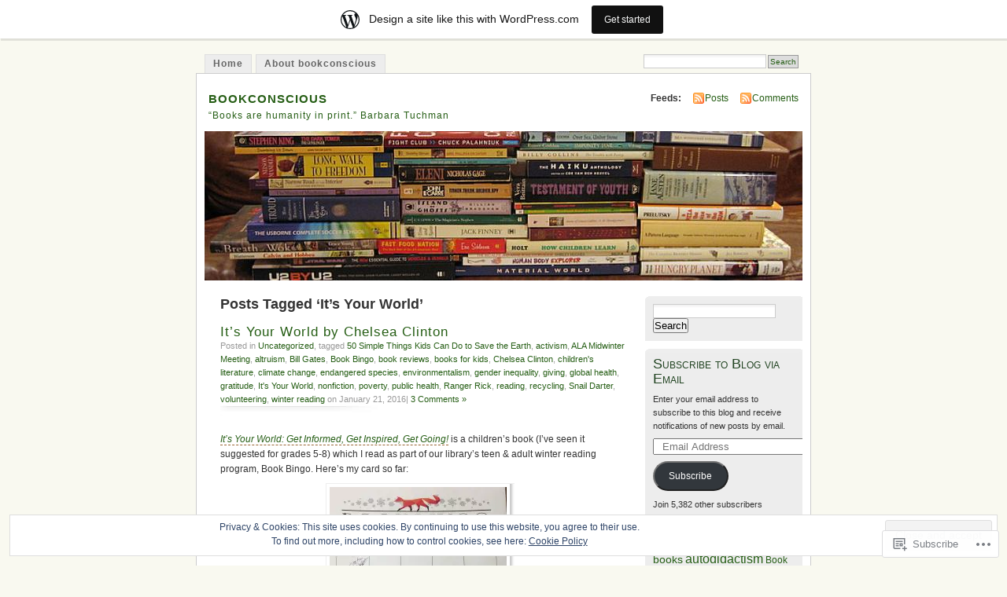

--- FILE ---
content_type: text/html; charset=UTF-8
request_url: https://bookconscious.wordpress.com/tag/its-your-world/
body_size: 25192
content:
<!DOCTYPE html PUBLIC "-//W3C//DTD XHTML 1.0 Transitional//EN" "http://www.w3.org/TR/xhtml1/DTD/xhtml1-transitional.dtd">
<html xmlns="http://www.w3.org/1999/xhtml" lang="en">
<head profile="http://gmpg.org/xfn/11">
<meta http-equiv="Content-Type" content="text/html; charset=UTF-8" />
<title>It&#8217;s Your World | bookconscious</title>
<link rel="pingback" href="https://bookconscious.wordpress.com/xmlrpc.php" />
<meta name='robots' content='max-image-preview:large' />
<link rel='dns-prefetch' href='//s0.wp.com' />
<link rel='dns-prefetch' href='//af.pubmine.com' />
<link rel="alternate" type="application/rss+xml" title="bookconscious &raquo; Feed" href="https://bookconscious.wordpress.com/feed/" />
<link rel="alternate" type="application/rss+xml" title="bookconscious &raquo; Comments Feed" href="https://bookconscious.wordpress.com/comments/feed/" />
<link rel="alternate" type="application/rss+xml" title="bookconscious &raquo; It&#039;s Your World Tag Feed" href="https://bookconscious.wordpress.com/tag/its-your-world/feed/" />
	<script type="text/javascript">
		/* <![CDATA[ */
		function addLoadEvent(func) {
			var oldonload = window.onload;
			if (typeof window.onload != 'function') {
				window.onload = func;
			} else {
				window.onload = function () {
					oldonload();
					func();
				}
			}
		}
		/* ]]> */
	</script>
	<link crossorigin='anonymous' rel='stylesheet' id='all-css-0-1' href='/_static/??-eJxljk0OwiAQhS8kjo0G48J4FmhHHAsD6Qwhvb10Y2rcvr/vQStmzKzICqmaEmsgFmg0BVQBrN3NM6GJroFiKtEpCoiuEY+jyAF2Az7m8J1IbplRiYPxboEe/VX+yjs68ZOYdAV9Yeq0Uj0k2pj9y1Z8pPtwtYO9nG72/P4AqW5I+Q==&cssminify=yes' type='text/css' media='all' />
<style id='wp-emoji-styles-inline-css'>

	img.wp-smiley, img.emoji {
		display: inline !important;
		border: none !important;
		box-shadow: none !important;
		height: 1em !important;
		width: 1em !important;
		margin: 0 0.07em !important;
		vertical-align: -0.1em !important;
		background: none !important;
		padding: 0 !important;
	}
/*# sourceURL=wp-emoji-styles-inline-css */
</style>
<link crossorigin='anonymous' rel='stylesheet' id='all-css-2-1' href='/wp-content/plugins/gutenberg-core/v22.2.0/build/styles/block-library/style.css?m=1764855221i&cssminify=yes' type='text/css' media='all' />
<style id='wp-block-library-inline-css'>
.has-text-align-justify {
	text-align:justify;
}
.has-text-align-justify{text-align:justify;}

/*# sourceURL=wp-block-library-inline-css */
</style><style id='global-styles-inline-css'>
:root{--wp--preset--aspect-ratio--square: 1;--wp--preset--aspect-ratio--4-3: 4/3;--wp--preset--aspect-ratio--3-4: 3/4;--wp--preset--aspect-ratio--3-2: 3/2;--wp--preset--aspect-ratio--2-3: 2/3;--wp--preset--aspect-ratio--16-9: 16/9;--wp--preset--aspect-ratio--9-16: 9/16;--wp--preset--color--black: #000000;--wp--preset--color--cyan-bluish-gray: #abb8c3;--wp--preset--color--white: #ffffff;--wp--preset--color--pale-pink: #f78da7;--wp--preset--color--vivid-red: #cf2e2e;--wp--preset--color--luminous-vivid-orange: #ff6900;--wp--preset--color--luminous-vivid-amber: #fcb900;--wp--preset--color--light-green-cyan: #7bdcb5;--wp--preset--color--vivid-green-cyan: #00d084;--wp--preset--color--pale-cyan-blue: #8ed1fc;--wp--preset--color--vivid-cyan-blue: #0693e3;--wp--preset--color--vivid-purple: #9b51e0;--wp--preset--gradient--vivid-cyan-blue-to-vivid-purple: linear-gradient(135deg,rgb(6,147,227) 0%,rgb(155,81,224) 100%);--wp--preset--gradient--light-green-cyan-to-vivid-green-cyan: linear-gradient(135deg,rgb(122,220,180) 0%,rgb(0,208,130) 100%);--wp--preset--gradient--luminous-vivid-amber-to-luminous-vivid-orange: linear-gradient(135deg,rgb(252,185,0) 0%,rgb(255,105,0) 100%);--wp--preset--gradient--luminous-vivid-orange-to-vivid-red: linear-gradient(135deg,rgb(255,105,0) 0%,rgb(207,46,46) 100%);--wp--preset--gradient--very-light-gray-to-cyan-bluish-gray: linear-gradient(135deg,rgb(238,238,238) 0%,rgb(169,184,195) 100%);--wp--preset--gradient--cool-to-warm-spectrum: linear-gradient(135deg,rgb(74,234,220) 0%,rgb(151,120,209) 20%,rgb(207,42,186) 40%,rgb(238,44,130) 60%,rgb(251,105,98) 80%,rgb(254,248,76) 100%);--wp--preset--gradient--blush-light-purple: linear-gradient(135deg,rgb(255,206,236) 0%,rgb(152,150,240) 100%);--wp--preset--gradient--blush-bordeaux: linear-gradient(135deg,rgb(254,205,165) 0%,rgb(254,45,45) 50%,rgb(107,0,62) 100%);--wp--preset--gradient--luminous-dusk: linear-gradient(135deg,rgb(255,203,112) 0%,rgb(199,81,192) 50%,rgb(65,88,208) 100%);--wp--preset--gradient--pale-ocean: linear-gradient(135deg,rgb(255,245,203) 0%,rgb(182,227,212) 50%,rgb(51,167,181) 100%);--wp--preset--gradient--electric-grass: linear-gradient(135deg,rgb(202,248,128) 0%,rgb(113,206,126) 100%);--wp--preset--gradient--midnight: linear-gradient(135deg,rgb(2,3,129) 0%,rgb(40,116,252) 100%);--wp--preset--font-size--small: 13px;--wp--preset--font-size--medium: 20px;--wp--preset--font-size--large: 36px;--wp--preset--font-size--x-large: 42px;--wp--preset--font-family--albert-sans: 'Albert Sans', sans-serif;--wp--preset--font-family--alegreya: Alegreya, serif;--wp--preset--font-family--arvo: Arvo, serif;--wp--preset--font-family--bodoni-moda: 'Bodoni Moda', serif;--wp--preset--font-family--bricolage-grotesque: 'Bricolage Grotesque', sans-serif;--wp--preset--font-family--cabin: Cabin, sans-serif;--wp--preset--font-family--chivo: Chivo, sans-serif;--wp--preset--font-family--commissioner: Commissioner, sans-serif;--wp--preset--font-family--cormorant: Cormorant, serif;--wp--preset--font-family--courier-prime: 'Courier Prime', monospace;--wp--preset--font-family--crimson-pro: 'Crimson Pro', serif;--wp--preset--font-family--dm-mono: 'DM Mono', monospace;--wp--preset--font-family--dm-sans: 'DM Sans', sans-serif;--wp--preset--font-family--dm-serif-display: 'DM Serif Display', serif;--wp--preset--font-family--domine: Domine, serif;--wp--preset--font-family--eb-garamond: 'EB Garamond', serif;--wp--preset--font-family--epilogue: Epilogue, sans-serif;--wp--preset--font-family--fahkwang: Fahkwang, sans-serif;--wp--preset--font-family--figtree: Figtree, sans-serif;--wp--preset--font-family--fira-sans: 'Fira Sans', sans-serif;--wp--preset--font-family--fjalla-one: 'Fjalla One', sans-serif;--wp--preset--font-family--fraunces: Fraunces, serif;--wp--preset--font-family--gabarito: Gabarito, system-ui;--wp--preset--font-family--ibm-plex-mono: 'IBM Plex Mono', monospace;--wp--preset--font-family--ibm-plex-sans: 'IBM Plex Sans', sans-serif;--wp--preset--font-family--ibarra-real-nova: 'Ibarra Real Nova', serif;--wp--preset--font-family--instrument-serif: 'Instrument Serif', serif;--wp--preset--font-family--inter: Inter, sans-serif;--wp--preset--font-family--josefin-sans: 'Josefin Sans', sans-serif;--wp--preset--font-family--jost: Jost, sans-serif;--wp--preset--font-family--libre-baskerville: 'Libre Baskerville', serif;--wp--preset--font-family--libre-franklin: 'Libre Franklin', sans-serif;--wp--preset--font-family--literata: Literata, serif;--wp--preset--font-family--lora: Lora, serif;--wp--preset--font-family--merriweather: Merriweather, serif;--wp--preset--font-family--montserrat: Montserrat, sans-serif;--wp--preset--font-family--newsreader: Newsreader, serif;--wp--preset--font-family--noto-sans-mono: 'Noto Sans Mono', sans-serif;--wp--preset--font-family--nunito: Nunito, sans-serif;--wp--preset--font-family--open-sans: 'Open Sans', sans-serif;--wp--preset--font-family--overpass: Overpass, sans-serif;--wp--preset--font-family--pt-serif: 'PT Serif', serif;--wp--preset--font-family--petrona: Petrona, serif;--wp--preset--font-family--piazzolla: Piazzolla, serif;--wp--preset--font-family--playfair-display: 'Playfair Display', serif;--wp--preset--font-family--plus-jakarta-sans: 'Plus Jakarta Sans', sans-serif;--wp--preset--font-family--poppins: Poppins, sans-serif;--wp--preset--font-family--raleway: Raleway, sans-serif;--wp--preset--font-family--roboto: Roboto, sans-serif;--wp--preset--font-family--roboto-slab: 'Roboto Slab', serif;--wp--preset--font-family--rubik: Rubik, sans-serif;--wp--preset--font-family--rufina: Rufina, serif;--wp--preset--font-family--sora: Sora, sans-serif;--wp--preset--font-family--source-sans-3: 'Source Sans 3', sans-serif;--wp--preset--font-family--source-serif-4: 'Source Serif 4', serif;--wp--preset--font-family--space-mono: 'Space Mono', monospace;--wp--preset--font-family--syne: Syne, sans-serif;--wp--preset--font-family--texturina: Texturina, serif;--wp--preset--font-family--urbanist: Urbanist, sans-serif;--wp--preset--font-family--work-sans: 'Work Sans', sans-serif;--wp--preset--spacing--20: 0.44rem;--wp--preset--spacing--30: 0.67rem;--wp--preset--spacing--40: 1rem;--wp--preset--spacing--50: 1.5rem;--wp--preset--spacing--60: 2.25rem;--wp--preset--spacing--70: 3.38rem;--wp--preset--spacing--80: 5.06rem;--wp--preset--shadow--natural: 6px 6px 9px rgba(0, 0, 0, 0.2);--wp--preset--shadow--deep: 12px 12px 50px rgba(0, 0, 0, 0.4);--wp--preset--shadow--sharp: 6px 6px 0px rgba(0, 0, 0, 0.2);--wp--preset--shadow--outlined: 6px 6px 0px -3px rgb(255, 255, 255), 6px 6px rgb(0, 0, 0);--wp--preset--shadow--crisp: 6px 6px 0px rgb(0, 0, 0);}:where(.is-layout-flex){gap: 0.5em;}:where(.is-layout-grid){gap: 0.5em;}body .is-layout-flex{display: flex;}.is-layout-flex{flex-wrap: wrap;align-items: center;}.is-layout-flex > :is(*, div){margin: 0;}body .is-layout-grid{display: grid;}.is-layout-grid > :is(*, div){margin: 0;}:where(.wp-block-columns.is-layout-flex){gap: 2em;}:where(.wp-block-columns.is-layout-grid){gap: 2em;}:where(.wp-block-post-template.is-layout-flex){gap: 1.25em;}:where(.wp-block-post-template.is-layout-grid){gap: 1.25em;}.has-black-color{color: var(--wp--preset--color--black) !important;}.has-cyan-bluish-gray-color{color: var(--wp--preset--color--cyan-bluish-gray) !important;}.has-white-color{color: var(--wp--preset--color--white) !important;}.has-pale-pink-color{color: var(--wp--preset--color--pale-pink) !important;}.has-vivid-red-color{color: var(--wp--preset--color--vivid-red) !important;}.has-luminous-vivid-orange-color{color: var(--wp--preset--color--luminous-vivid-orange) !important;}.has-luminous-vivid-amber-color{color: var(--wp--preset--color--luminous-vivid-amber) !important;}.has-light-green-cyan-color{color: var(--wp--preset--color--light-green-cyan) !important;}.has-vivid-green-cyan-color{color: var(--wp--preset--color--vivid-green-cyan) !important;}.has-pale-cyan-blue-color{color: var(--wp--preset--color--pale-cyan-blue) !important;}.has-vivid-cyan-blue-color{color: var(--wp--preset--color--vivid-cyan-blue) !important;}.has-vivid-purple-color{color: var(--wp--preset--color--vivid-purple) !important;}.has-black-background-color{background-color: var(--wp--preset--color--black) !important;}.has-cyan-bluish-gray-background-color{background-color: var(--wp--preset--color--cyan-bluish-gray) !important;}.has-white-background-color{background-color: var(--wp--preset--color--white) !important;}.has-pale-pink-background-color{background-color: var(--wp--preset--color--pale-pink) !important;}.has-vivid-red-background-color{background-color: var(--wp--preset--color--vivid-red) !important;}.has-luminous-vivid-orange-background-color{background-color: var(--wp--preset--color--luminous-vivid-orange) !important;}.has-luminous-vivid-amber-background-color{background-color: var(--wp--preset--color--luminous-vivid-amber) !important;}.has-light-green-cyan-background-color{background-color: var(--wp--preset--color--light-green-cyan) !important;}.has-vivid-green-cyan-background-color{background-color: var(--wp--preset--color--vivid-green-cyan) !important;}.has-pale-cyan-blue-background-color{background-color: var(--wp--preset--color--pale-cyan-blue) !important;}.has-vivid-cyan-blue-background-color{background-color: var(--wp--preset--color--vivid-cyan-blue) !important;}.has-vivid-purple-background-color{background-color: var(--wp--preset--color--vivid-purple) !important;}.has-black-border-color{border-color: var(--wp--preset--color--black) !important;}.has-cyan-bluish-gray-border-color{border-color: var(--wp--preset--color--cyan-bluish-gray) !important;}.has-white-border-color{border-color: var(--wp--preset--color--white) !important;}.has-pale-pink-border-color{border-color: var(--wp--preset--color--pale-pink) !important;}.has-vivid-red-border-color{border-color: var(--wp--preset--color--vivid-red) !important;}.has-luminous-vivid-orange-border-color{border-color: var(--wp--preset--color--luminous-vivid-orange) !important;}.has-luminous-vivid-amber-border-color{border-color: var(--wp--preset--color--luminous-vivid-amber) !important;}.has-light-green-cyan-border-color{border-color: var(--wp--preset--color--light-green-cyan) !important;}.has-vivid-green-cyan-border-color{border-color: var(--wp--preset--color--vivid-green-cyan) !important;}.has-pale-cyan-blue-border-color{border-color: var(--wp--preset--color--pale-cyan-blue) !important;}.has-vivid-cyan-blue-border-color{border-color: var(--wp--preset--color--vivid-cyan-blue) !important;}.has-vivid-purple-border-color{border-color: var(--wp--preset--color--vivid-purple) !important;}.has-vivid-cyan-blue-to-vivid-purple-gradient-background{background: var(--wp--preset--gradient--vivid-cyan-blue-to-vivid-purple) !important;}.has-light-green-cyan-to-vivid-green-cyan-gradient-background{background: var(--wp--preset--gradient--light-green-cyan-to-vivid-green-cyan) !important;}.has-luminous-vivid-amber-to-luminous-vivid-orange-gradient-background{background: var(--wp--preset--gradient--luminous-vivid-amber-to-luminous-vivid-orange) !important;}.has-luminous-vivid-orange-to-vivid-red-gradient-background{background: var(--wp--preset--gradient--luminous-vivid-orange-to-vivid-red) !important;}.has-very-light-gray-to-cyan-bluish-gray-gradient-background{background: var(--wp--preset--gradient--very-light-gray-to-cyan-bluish-gray) !important;}.has-cool-to-warm-spectrum-gradient-background{background: var(--wp--preset--gradient--cool-to-warm-spectrum) !important;}.has-blush-light-purple-gradient-background{background: var(--wp--preset--gradient--blush-light-purple) !important;}.has-blush-bordeaux-gradient-background{background: var(--wp--preset--gradient--blush-bordeaux) !important;}.has-luminous-dusk-gradient-background{background: var(--wp--preset--gradient--luminous-dusk) !important;}.has-pale-ocean-gradient-background{background: var(--wp--preset--gradient--pale-ocean) !important;}.has-electric-grass-gradient-background{background: var(--wp--preset--gradient--electric-grass) !important;}.has-midnight-gradient-background{background: var(--wp--preset--gradient--midnight) !important;}.has-small-font-size{font-size: var(--wp--preset--font-size--small) !important;}.has-medium-font-size{font-size: var(--wp--preset--font-size--medium) !important;}.has-large-font-size{font-size: var(--wp--preset--font-size--large) !important;}.has-x-large-font-size{font-size: var(--wp--preset--font-size--x-large) !important;}.has-albert-sans-font-family{font-family: var(--wp--preset--font-family--albert-sans) !important;}.has-alegreya-font-family{font-family: var(--wp--preset--font-family--alegreya) !important;}.has-arvo-font-family{font-family: var(--wp--preset--font-family--arvo) !important;}.has-bodoni-moda-font-family{font-family: var(--wp--preset--font-family--bodoni-moda) !important;}.has-bricolage-grotesque-font-family{font-family: var(--wp--preset--font-family--bricolage-grotesque) !important;}.has-cabin-font-family{font-family: var(--wp--preset--font-family--cabin) !important;}.has-chivo-font-family{font-family: var(--wp--preset--font-family--chivo) !important;}.has-commissioner-font-family{font-family: var(--wp--preset--font-family--commissioner) !important;}.has-cormorant-font-family{font-family: var(--wp--preset--font-family--cormorant) !important;}.has-courier-prime-font-family{font-family: var(--wp--preset--font-family--courier-prime) !important;}.has-crimson-pro-font-family{font-family: var(--wp--preset--font-family--crimson-pro) !important;}.has-dm-mono-font-family{font-family: var(--wp--preset--font-family--dm-mono) !important;}.has-dm-sans-font-family{font-family: var(--wp--preset--font-family--dm-sans) !important;}.has-dm-serif-display-font-family{font-family: var(--wp--preset--font-family--dm-serif-display) !important;}.has-domine-font-family{font-family: var(--wp--preset--font-family--domine) !important;}.has-eb-garamond-font-family{font-family: var(--wp--preset--font-family--eb-garamond) !important;}.has-epilogue-font-family{font-family: var(--wp--preset--font-family--epilogue) !important;}.has-fahkwang-font-family{font-family: var(--wp--preset--font-family--fahkwang) !important;}.has-figtree-font-family{font-family: var(--wp--preset--font-family--figtree) !important;}.has-fira-sans-font-family{font-family: var(--wp--preset--font-family--fira-sans) !important;}.has-fjalla-one-font-family{font-family: var(--wp--preset--font-family--fjalla-one) !important;}.has-fraunces-font-family{font-family: var(--wp--preset--font-family--fraunces) !important;}.has-gabarito-font-family{font-family: var(--wp--preset--font-family--gabarito) !important;}.has-ibm-plex-mono-font-family{font-family: var(--wp--preset--font-family--ibm-plex-mono) !important;}.has-ibm-plex-sans-font-family{font-family: var(--wp--preset--font-family--ibm-plex-sans) !important;}.has-ibarra-real-nova-font-family{font-family: var(--wp--preset--font-family--ibarra-real-nova) !important;}.has-instrument-serif-font-family{font-family: var(--wp--preset--font-family--instrument-serif) !important;}.has-inter-font-family{font-family: var(--wp--preset--font-family--inter) !important;}.has-josefin-sans-font-family{font-family: var(--wp--preset--font-family--josefin-sans) !important;}.has-jost-font-family{font-family: var(--wp--preset--font-family--jost) !important;}.has-libre-baskerville-font-family{font-family: var(--wp--preset--font-family--libre-baskerville) !important;}.has-libre-franklin-font-family{font-family: var(--wp--preset--font-family--libre-franklin) !important;}.has-literata-font-family{font-family: var(--wp--preset--font-family--literata) !important;}.has-lora-font-family{font-family: var(--wp--preset--font-family--lora) !important;}.has-merriweather-font-family{font-family: var(--wp--preset--font-family--merriweather) !important;}.has-montserrat-font-family{font-family: var(--wp--preset--font-family--montserrat) !important;}.has-newsreader-font-family{font-family: var(--wp--preset--font-family--newsreader) !important;}.has-noto-sans-mono-font-family{font-family: var(--wp--preset--font-family--noto-sans-mono) !important;}.has-nunito-font-family{font-family: var(--wp--preset--font-family--nunito) !important;}.has-open-sans-font-family{font-family: var(--wp--preset--font-family--open-sans) !important;}.has-overpass-font-family{font-family: var(--wp--preset--font-family--overpass) !important;}.has-pt-serif-font-family{font-family: var(--wp--preset--font-family--pt-serif) !important;}.has-petrona-font-family{font-family: var(--wp--preset--font-family--petrona) !important;}.has-piazzolla-font-family{font-family: var(--wp--preset--font-family--piazzolla) !important;}.has-playfair-display-font-family{font-family: var(--wp--preset--font-family--playfair-display) !important;}.has-plus-jakarta-sans-font-family{font-family: var(--wp--preset--font-family--plus-jakarta-sans) !important;}.has-poppins-font-family{font-family: var(--wp--preset--font-family--poppins) !important;}.has-raleway-font-family{font-family: var(--wp--preset--font-family--raleway) !important;}.has-roboto-font-family{font-family: var(--wp--preset--font-family--roboto) !important;}.has-roboto-slab-font-family{font-family: var(--wp--preset--font-family--roboto-slab) !important;}.has-rubik-font-family{font-family: var(--wp--preset--font-family--rubik) !important;}.has-rufina-font-family{font-family: var(--wp--preset--font-family--rufina) !important;}.has-sora-font-family{font-family: var(--wp--preset--font-family--sora) !important;}.has-source-sans-3-font-family{font-family: var(--wp--preset--font-family--source-sans-3) !important;}.has-source-serif-4-font-family{font-family: var(--wp--preset--font-family--source-serif-4) !important;}.has-space-mono-font-family{font-family: var(--wp--preset--font-family--space-mono) !important;}.has-syne-font-family{font-family: var(--wp--preset--font-family--syne) !important;}.has-texturina-font-family{font-family: var(--wp--preset--font-family--texturina) !important;}.has-urbanist-font-family{font-family: var(--wp--preset--font-family--urbanist) !important;}.has-work-sans-font-family{font-family: var(--wp--preset--font-family--work-sans) !important;}
/*# sourceURL=global-styles-inline-css */
</style>

<style id='classic-theme-styles-inline-css'>
/*! This file is auto-generated */
.wp-block-button__link{color:#fff;background-color:#32373c;border-radius:9999px;box-shadow:none;text-decoration:none;padding:calc(.667em + 2px) calc(1.333em + 2px);font-size:1.125em}.wp-block-file__button{background:#32373c;color:#fff;text-decoration:none}
/*# sourceURL=/wp-includes/css/classic-themes.min.css */
</style>
<link crossorigin='anonymous' rel='stylesheet' id='all-css-4-1' href='/_static/??-eJyFj90KwjAMhV/ILNQNnRfis+wnzmrTlqZz+PZmCDoR5k3IOZwvnOAUoQs+k88Y3ThYL9iF1oXuJrgtTF0YEMvRESS6FxX2VvI7AZIfjopOZIOLQzzC51Yi9Tk2eU4w9bYhR6yxNWyKykDbxkQioJPtyJAvCsoP97Ixji2ynRuFcMO/zRLpD4OuA2pqIdeggQLo5022wX8JOLvGphk98dHsK7M7lGVZX5+GWoKz&cssminify=yes' type='text/css' media='all' />
<link crossorigin='anonymous' rel='stylesheet' id='print-css-5-1' href='/wp-content/mu-plugins/global-print/global-print.css?m=1465851035i&cssminify=yes' type='text/css' media='print' />
<style id='jetpack-global-styles-frontend-style-inline-css'>
:root { --font-headings: unset; --font-base: unset; --font-headings-default: -apple-system,BlinkMacSystemFont,"Segoe UI",Roboto,Oxygen-Sans,Ubuntu,Cantarell,"Helvetica Neue",sans-serif; --font-base-default: -apple-system,BlinkMacSystemFont,"Segoe UI",Roboto,Oxygen-Sans,Ubuntu,Cantarell,"Helvetica Neue",sans-serif;}
/*# sourceURL=jetpack-global-styles-frontend-style-inline-css */
</style>
<link crossorigin='anonymous' rel='stylesheet' id='all-css-8-1' href='/wp-content/themes/h4/global.css?m=1420737423i&cssminify=yes' type='text/css' media='all' />
<script type="text/javascript" id="wpcom-actionbar-placeholder-js-extra">
/* <![CDATA[ */
var actionbardata = {"siteID":"1485187","postID":"0","siteURL":"https://bookconscious.wordpress.com","xhrURL":"https://bookconscious.wordpress.com/wp-admin/admin-ajax.php","nonce":"2b4b87fe72","isLoggedIn":"","statusMessage":"","subsEmailDefault":"instantly","proxyScriptUrl":"https://s0.wp.com/wp-content/js/wpcom-proxy-request.js?m=1513050504i&amp;ver=20211021","i18n":{"followedText":"New posts from this site will now appear in your \u003Ca href=\"https://wordpress.com/reader\"\u003EReader\u003C/a\u003E","foldBar":"Collapse this bar","unfoldBar":"Expand this bar","shortLinkCopied":"Shortlink copied to clipboard."}};
//# sourceURL=wpcom-actionbar-placeholder-js-extra
/* ]]> */
</script>
<script type="text/javascript" id="jetpack-mu-wpcom-settings-js-before">
/* <![CDATA[ */
var JETPACK_MU_WPCOM_SETTINGS = {"assetsUrl":"https://s0.wp.com/wp-content/mu-plugins/jetpack-mu-wpcom-plugin/sun/jetpack_vendor/automattic/jetpack-mu-wpcom/src/build/"};
//# sourceURL=jetpack-mu-wpcom-settings-js-before
/* ]]> */
</script>
<script crossorigin='anonymous' type='text/javascript'  src='/_static/??/wp-content/js/rlt-proxy.js,/wp-content/blog-plugins/wordads-classes/js/cmp/v2/cmp-non-gdpr.js?m=1720530689j'></script>
<script type="text/javascript" id="rlt-proxy-js-after">
/* <![CDATA[ */
	rltInitialize( {"token":null,"iframeOrigins":["https:\/\/widgets.wp.com"]} );
//# sourceURL=rlt-proxy-js-after
/* ]]> */
</script>
<link rel="EditURI" type="application/rsd+xml" title="RSD" href="https://bookconscious.wordpress.com/xmlrpc.php?rsd" />
<meta name="generator" content="WordPress.com" />

<!-- Jetpack Open Graph Tags -->
<meta property="og:type" content="website" />
<meta property="og:title" content="It&#8217;s Your World &#8211; bookconscious" />
<meta property="og:url" content="https://bookconscious.wordpress.com/tag/its-your-world/" />
<meta property="og:site_name" content="bookconscious" />
<meta property="og:image" content="https://secure.gravatar.com/blavatar/7a139d23c9d7629ac8710aedc6ed1ba1f8e8512039541be66daf5f39db00cc93?s=200&#038;ts=1768761544" />
<meta property="og:image:width" content="200" />
<meta property="og:image:height" content="200" />
<meta property="og:image:alt" content="" />
<meta property="og:locale" content="en_US" />
<meta property="fb:app_id" content="249643311490" />
<meta name="twitter:creator" content="@bookconscious" />

<!-- End Jetpack Open Graph Tags -->
<link rel="shortcut icon" type="image/x-icon" href="https://secure.gravatar.com/blavatar/7a139d23c9d7629ac8710aedc6ed1ba1f8e8512039541be66daf5f39db00cc93?s=32" sizes="16x16" />
<link rel="icon" type="image/x-icon" href="https://secure.gravatar.com/blavatar/7a139d23c9d7629ac8710aedc6ed1ba1f8e8512039541be66daf5f39db00cc93?s=32" sizes="16x16" />
<link rel="apple-touch-icon" href="https://secure.gravatar.com/blavatar/7a139d23c9d7629ac8710aedc6ed1ba1f8e8512039541be66daf5f39db00cc93?s=114" />
<link rel='openid.server' href='https://bookconscious.wordpress.com/?openidserver=1' />
<link rel='openid.delegate' href='https://bookconscious.wordpress.com/' />
<link rel="search" type="application/opensearchdescription+xml" href="https://bookconscious.wordpress.com/osd.xml" title="bookconscious" />
<link rel="search" type="application/opensearchdescription+xml" href="https://s1.wp.com/opensearch.xml" title="WordPress.com" />
		<style id="wpcom-hotfix-masterbar-style">
			@media screen and (min-width: 783px) {
				#wpadminbar .quicklinks li#wp-admin-bar-my-account.with-avatar > a img {
					margin-top: 5px;
				}
			}
		</style>
		<meta name="description" content="Posts about It&#8217;s Your World written by Deb Baker" />
<style type="text/css">
			#header h1 a,
		#header h2 {
			color: #265E15 !important;
		}
				#headerimage {
			background: url('https://bookconscious.wordpress.com/wp-content/uploads/2007/08/cropped-img_1792.jpg') no-repeat;
			height: 200px;
		}
	</style>
<script type="text/javascript">
/* <![CDATA[ */
var wa_client = {}; wa_client.cmd = []; wa_client.config = { 'blog_id': 1485187, 'blog_language': 'en', 'is_wordads': false, 'hosting_type': 0, 'afp_account_id': null, 'afp_host_id': 5038568878849053, 'theme': 'pub/mistylook', '_': { 'title': 'Advertisement', 'privacy_settings': 'Privacy Settings' }, 'formats': [ 'belowpost', 'bottom_sticky', 'sidebar_sticky_right', 'sidebar', 'gutenberg_rectangle', 'gutenberg_leaderboard', 'gutenberg_mobile_leaderboard', 'gutenberg_skyscraper' ] };
/* ]]> */
</script>
		<script type="text/javascript">

			window.doNotSellCallback = function() {

				var linkElements = [
					'a[href="https://wordpress.com/?ref=footer_blog"]',
					'a[href="https://wordpress.com/?ref=footer_website"]',
					'a[href="https://wordpress.com/?ref=vertical_footer"]',
					'a[href^="https://wordpress.com/?ref=footer_segment_"]',
				].join(',');

				var dnsLink = document.createElement( 'a' );
				dnsLink.href = 'https://wordpress.com/advertising-program-optout/';
				dnsLink.classList.add( 'do-not-sell-link' );
				dnsLink.rel = 'nofollow';
				dnsLink.style.marginLeft = '0.5em';
				dnsLink.textContent = 'Do Not Sell or Share My Personal Information';

				var creditLinks = document.querySelectorAll( linkElements );

				if ( 0 === creditLinks.length ) {
					return false;
				}

				Array.prototype.forEach.call( creditLinks, function( el ) {
					el.insertAdjacentElement( 'afterend', dnsLink );
				});

				return true;
			};

		</script>
		<script type="text/javascript">
	window.google_analytics_uacct = "UA-52447-2";
</script>

<script type="text/javascript">
	var _gaq = _gaq || [];
	_gaq.push(['_setAccount', 'UA-52447-2']);
	_gaq.push(['_gat._anonymizeIp']);
	_gaq.push(['_setDomainName', 'wordpress.com']);
	_gaq.push(['_initData']);
	_gaq.push(['_trackPageview']);

	(function() {
		var ga = document.createElement('script'); ga.type = 'text/javascript'; ga.async = true;
		ga.src = ('https:' == document.location.protocol ? 'https://ssl' : 'http://www') + '.google-analytics.com/ga.js';
		(document.getElementsByTagName('head')[0] || document.getElementsByTagName('body')[0]).appendChild(ga);
	})();
</script>
<link crossorigin='anonymous' rel='stylesheet' id='all-css-0-3' href='/_static/??-eJyVjssKwkAMRX/INowP1IX4KdKmg6SdScJkQn+/FR/gTpfncjhcmLVB4Rq5QvZGk9+JDcZYtcPpxWDOcCNG6JPgZGAzaSwtmm3g50CWwVM0wK6IW0wf5z382XseckrDir1hIa0kq/tFbSZ+hK/5Eo6H3fkU9mE7Lr2lXSA=&cssminify=yes' type='text/css' media='all' />
</head>
<body id="section-index" class="archive tag tag-its-your-world tag-530323 wp-theme-pubmistylook customizer-styles-applied jetpack-reblog-enabled has-marketing-bar has-marketing-bar-theme-mistylook">


<div id="navigation" class="clearfix">
		<div class="menu">
		<ul>
			<li ><a href="https://bookconscious.wordpress.com/" title="Home">Home</a></li>
			<li class="page_item page-item-2"><a href="https://bookconscious.wordpress.com/about/">About bookconscious</a></li>
									<li class="search"><form method="get" id="searchform" action="https://bookconscious.wordpress.com"><input type="text" class="textbox" value="" name="s" id="s" /><input type="submit" id="searchsubmit" value="Search" /></form></li>
					</ul>
	</div>
</div><!-- end id:navigation -->

<div id="container">

<div id="header">
<h1><a href="https://bookconscious.wordpress.com/" title="bookconscious">bookconscious</a></h1>
<h2>&#8220;Books are humanity in print.&#8221;       Barbara Tuchman</h2>
</div><!-- end id:header -->


	
		<div id="feedarea">
	<dl>
		<dt><strong>Feeds:</strong></dt>

			<dd><a href="https://bookconscious.wordpress.com/feed/">Posts</a></dd>
	
			<dd><a href="https://bookconscious.wordpress.com/comments/feed/">Comments</a></dd>
		</dl>
	</div><!-- end id:feedarea -->
	
	<div id="headerimage">
</div><!-- end id:headerimage -->

<div id="content">
<div id="content-main">
	              <h2 class="pagetitle">Posts Tagged &#8216;It&#8217;s Your World&#8217;</h2>
      		
			<div class="post-3660 post type-post status-publish format-standard hentry category-uncategorized tag-50-simple-things-kids-can-do-to-save-the-earth tag-activism tag-ala-midwinter-meeting tag-altruism tag-bill-gates tag-book-bingo tag-book-reviews tag-books-for-kids tag-chelsea-clinton tag-childrens-literature tag-climate-change tag-endangered-species tag-environmentalism tag-gender-inequality tag-giving tag-global-health tag-gratitude tag-its-your-world tag-nonfiction tag-poverty tag-public-health tag-ranger-rick tag-reading tag-recycling tag-snail-darter tag-volunteering tag-winter-reading" id="post-3660">
				<div class="posttitle">
					<h2><a href="https://bookconscious.wordpress.com/2016/01/21/its-your-world-by-chelsea-clinton/" rel="bookmark">It&#8217;s Your World by Chelsea&nbsp;Clinton</a></h2>
					<p class="post-info">
					Posted in <a href="https://bookconscious.wordpress.com/category/uncategorized/" rel="category tag">Uncategorized</a>, tagged <a href="https://bookconscious.wordpress.com/tag/50-simple-things-kids-can-do-to-save-the-earth/" rel="tag">50 Simple Things Kids Can Do to Save the Earth</a>, <a href="https://bookconscious.wordpress.com/tag/activism/" rel="tag">activism</a>, <a href="https://bookconscious.wordpress.com/tag/ala-midwinter-meeting/" rel="tag">ALA Midwinter Meeting</a>, <a href="https://bookconscious.wordpress.com/tag/altruism/" rel="tag">altruism</a>, <a href="https://bookconscious.wordpress.com/tag/bill-gates/" rel="tag">Bill Gates</a>, <a href="https://bookconscious.wordpress.com/tag/book-bingo/" rel="tag">Book Bingo</a>, <a href="https://bookconscious.wordpress.com/tag/book-reviews/" rel="tag">book reviews</a>, <a href="https://bookconscious.wordpress.com/tag/books-for-kids/" rel="tag">books for kids</a>, <a href="https://bookconscious.wordpress.com/tag/chelsea-clinton/" rel="tag">Chelsea Clinton</a>, <a href="https://bookconscious.wordpress.com/tag/childrens-literature/" rel="tag">children's literature</a>, <a href="https://bookconscious.wordpress.com/tag/climate-change/" rel="tag">climate change</a>, <a href="https://bookconscious.wordpress.com/tag/endangered-species/" rel="tag">endangered species</a>, <a href="https://bookconscious.wordpress.com/tag/environmentalism/" rel="tag">environmentalism</a>, <a href="https://bookconscious.wordpress.com/tag/gender-inequality/" rel="tag">gender inequality</a>, <a href="https://bookconscious.wordpress.com/tag/giving/" rel="tag">giving</a>, <a href="https://bookconscious.wordpress.com/tag/global-health/" rel="tag">global health</a>, <a href="https://bookconscious.wordpress.com/tag/gratitude/" rel="tag">gratitude</a>, <a href="https://bookconscious.wordpress.com/tag/its-your-world/" rel="tag">It's Your World</a>, <a href="https://bookconscious.wordpress.com/tag/nonfiction/" rel="tag">nonfiction</a>, <a href="https://bookconscious.wordpress.com/tag/poverty/" rel="tag">poverty</a>, <a href="https://bookconscious.wordpress.com/tag/public-health/" rel="tag">public health</a>, <a href="https://bookconscious.wordpress.com/tag/ranger-rick/" rel="tag">Ranger Rick</a>, <a href="https://bookconscious.wordpress.com/tag/reading/" rel="tag">reading</a>, <a href="https://bookconscious.wordpress.com/tag/recycling/" rel="tag">recycling</a>, <a href="https://bookconscious.wordpress.com/tag/snail-darter/" rel="tag">Snail Darter</a>, <a href="https://bookconscious.wordpress.com/tag/volunteering/" rel="tag">volunteering</a>, <a href="https://bookconscious.wordpress.com/tag/winter-reading/" rel="tag">winter reading</a> on January 21, 2016|
													<a href="https://bookconscious.wordpress.com/2016/01/21/its-your-world-by-chelsea-clinton/#comments">3 Comments &#187;</a>											</p>
				</div>

				<div class="entry">
					<p><em><a href="http://www.itsyourworld.com/" target="_blank">It&#8217;s Your World: Get Informed, Get Inspired, Get Going!</a> </em>is a children&#8217;s book (I&#8217;ve seen it suggested for grades 5-8) which I read as part of our library&#8217;s teen &amp; adult winter reading program, Book Bingo. Here&#8217;s my card so far:</p>
<p><a href="https://bookconscious.wordpress.com/wp-content/uploads/2016/01/img_4246.jpg" rel="attachment wp-att-3661"><img data-attachment-id="3661" data-permalink="https://bookconscious.wordpress.com/2016/01/21/its-your-world-by-chelsea-clinton/img_4246/" data-orig-file="https://bookconscious.wordpress.com/wp-content/uploads/2016/01/img_4246.jpg" data-orig-size="3024,4032" data-comments-opened="1" data-image-meta="{&quot;aperture&quot;:&quot;0&quot;,&quot;credit&quot;:&quot;&quot;,&quot;camera&quot;:&quot;&quot;,&quot;caption&quot;:&quot;&quot;,&quot;created_timestamp&quot;:&quot;0&quot;,&quot;copyright&quot;:&quot;&quot;,&quot;focal_length&quot;:&quot;0&quot;,&quot;iso&quot;:&quot;0&quot;,&quot;shutter_speed&quot;:&quot;0&quot;,&quot;title&quot;:&quot;&quot;,&quot;orientation&quot;:&quot;1&quot;}" data-image-title="IMG_4246" data-image-description="" data-image-caption="" data-medium-file="https://bookconscious.wordpress.com/wp-content/uploads/2016/01/img_4246.jpg?w=225" data-large-file="https://bookconscious.wordpress.com/wp-content/uploads/2016/01/img_4246.jpg?w=500" class="size-medium wp-image-3661 aligncenter" src="https://bookconscious.wordpress.com/wp-content/uploads/2016/01/img_4246.jpg?w=225&#038;h=300" alt="IMG_4246" width="225" height="300" srcset="https://bookconscious.wordpress.com/wp-content/uploads/2016/01/img_4246.jpg?w=225 225w, https://bookconscious.wordpress.com/wp-content/uploads/2016/01/img_4246.jpg?w=450 450w, https://bookconscious.wordpress.com/wp-content/uploads/2016/01/img_4246.jpg?w=113 113w" sizes="(max-width: 225px) 100vw, 225px" /></a></p>
<p>Clinton was also the final speaker at the ALA Midwinter Meeting in Boston last week, where I was giving an Ignite talk on our customer service initiative, so the book caught my eye there.</p>
<p>Clinton writes about two main inspirations for writing <em>It&#8217;s Your World</em>. First her parents and grandparents, who taught her to be interested in and engaged with the world to appreciate her own good fortune, and second, a book some of you may remember, <em><a href="http://50simplekids.scarabmedia.com/Default.asp" target="_blank">Fifty Simple Things Kids Can Do to Save the Earth</a></em>. Clinton peppers her explanations of issues relating to economics, human rights, health, and the environment with personal anecdotes about her own early activism. She shares things she thought and felt as a child, like worrying about the plastic rings on six packs, helping her grandmother quit smoking, and being alarmed when she learned about the plague.</p>
<p>Clinton makes being curious and engaged seem not only cool, but normal, which is a nice touch. I did some letter writing as a kid (I was very concerned about the fate of the <a href="https://en.wikipedia.org/wiki/Snail_darter" target="_blank">Snail Darter</a> after reading in <em>Ranger Rick </em>that a dam was threatening its habitat) but I recall feeling like it was a pretty geeky thing to do. I did appreciate that I could get grown up information about this kind of thing and act on it, and Clinton&#8217;s book takes a similar tone &#8212; kids are capable of getting the facts and deciding where they stand, and of doing something positive. Each chapter ends with &#8220;Get Going!&#8221; suggestions.</p>
<p>I also like that she presents different ways people come at problems like poverty or hunger and then tells readers, &#8220;You&#8217;ll have to decide what to think,&#8221; or &#8220;You&#8217;ll have to make up your mind.&#8221; A book suggesting kids get the facts, think, and decide seems like a very good idea to me. She also suggests kids thank people who are making a difference, referring to this as &#8220;the discipline of gratitude&#8221; that her mom and grandmother taught her. And to share what they&#8217;ve learned with other people.</p>
<p>One small style issue: Clinton repeats certain points (and even notes she is doing so) throughout the book. I wondered if this was necessary, but studies do show that people need to hear things repeatedly before they sink in. More on that in a bit  . . . .</p>
<p>Even though I&#8217;m a grown up who volunteers and keeps up with issues that concern me, I still learned some things as I read <em>It&#8217;s Your World, </em>or thought about them in new ways. I did not know George Washington had his troops vaccinated against smallpox, or that <a href="http://savepangolins.org/what-is-a-pangolin/" target="_blank">pangolins</a> are among the most endangered mammals on earth.</p>
<p>One thing that is both heartening and confounding is how many nonprofits Clinton cites in this book. I couldn&#8217;t help think that if I were a kid reading this, I&#8217;d wonder why the heck all of these problems are still happening, if we have facts and information about them and there are so many smart, capable, and kind people working to solve them.</p>
<p>So that&#8217;s my main quibble, and it&#8217;s a pretty cynical one. Is it right to give kids such an optimistic view of things when humankind has historically continued to harm each other, ourselves, and the planet whether we know better or not? Clinton&#8217;s belief that &#8220;small things matter&#8221; and suggestions of what kids can do every day (eat breakfast at school so no one who has to feels awkward, get your family to take walks) and over their lifetimes (recycle, give, use less energy, shop intentionally) may give kids the impression they can make more of a difference than they really can. There&#8217;s evidence that recycling sometimes uses more carbon that it saves, and that not all nonprofits are effective or ethical, for example. Granted that&#8217;s not the point of the book, but it bears mentioning.</p>
<p>Ok, I suppose criticizing a book for giving kids too much hope is really pretty grinchy. And some people &#8212;<a href="https://www.gatesnotes.com/About-Bill-Gates/Year-in-Review-2015" target="_blank">like Bill Gates, for example</a> &#8212; who regularly talk to those working on the world&#8217;s problems see reasons for hope. And maybe the more individual people act responsibly, fairly, and peacefully the more likely  a global increase in civility and a decrease in inequality become.</p>
<p>But probably not, because  . . . humankind has historically continued to harm each other, ourselves, and the planet whether we know better or not. Still, I guess that doesn&#8217;t mean we should quit trying.</p>
<p>I&#8217;ve already admitted that I write letters, volunteer, and advocate for causes I believe in, so don&#8217;t worry, or flood me with comments about being cynical with kids. There is an important factor that Clinton sort of hints at behind all <a href="http://greatergood.berkeley.edu/topic/altruism/definition" target="_blank">altruistic behavior</a> &#8212; we do it because it feels good. There&#8217;s nothing wrong with that, nor with wanting to feel less helpless in the face of huge global challenges. So I&#8217;d recommend this book if you have a kid in your life. Just a suggestion though? Occasionally let them know that bad things happen, and not everything works as intended.</p>
<p>&nbsp;</p>
<p>&nbsp;</p>
					<p><a href="https://bookconscious.wordpress.com/2016/01/21/its-your-world-by-chelsea-clinton/" rel="bookmark" title="Permanent Link to It&#8217;s Your World by Chelsea&nbsp;Clinton">Read Full Post &raquo;</a></p>
				</div>
							</div>

		
		<p align="center"></p>

	</div><!-- end id:content-main -->
<div id="sidebar">
<ul>
<li class="sidebox"><form role="search" method="get" id="searchform" class="searchform" action="https://bookconscious.wordpress.com/">
				<div>
					<label class="screen-reader-text" for="s">Search for:</label>
					<input type="text" value="" name="s" id="s" />
					<input type="submit" id="searchsubmit" value="Search" />
				</div>
			</form></li><li class="sidebox"><h2><label for="subscribe-field">Subscribe to Blog via Email</label></h2>

			<div class="wp-block-jetpack-subscriptions__container">
			<form
				action="https://subscribe.wordpress.com"
				method="post"
				accept-charset="utf-8"
				data-blog="1485187"
				data-post_access_level="everybody"
				id="subscribe-blog"
			>
				<p>Enter your email address to subscribe to this blog and receive notifications of new posts by email.</p>
				<p id="subscribe-email">
					<label
						id="subscribe-field-label"
						for="subscribe-field"
						class="screen-reader-text"
					>
						Email Address:					</label>

					<input
							type="email"
							name="email"
							autocomplete="email"
							
							style="width: 95%; padding: 1px 10px"
							placeholder="Email Address"
							value=""
							id="subscribe-field"
							required
						/>				</p>

				<p id="subscribe-submit"
									>
					<input type="hidden" name="action" value="subscribe"/>
					<input type="hidden" name="blog_id" value="1485187"/>
					<input type="hidden" name="source" value="https://bookconscious.wordpress.com/tag/its-your-world/"/>
					<input type="hidden" name="sub-type" value="widget"/>
					<input type="hidden" name="redirect_fragment" value="subscribe-blog"/>
					<input type="hidden" id="_wpnonce" name="_wpnonce" value="f5e427a42d" />					<button type="submit"
													class="wp-block-button__link"
																	>
						Subscribe					</button>
				</p>
			</form>
							<div class="wp-block-jetpack-subscriptions__subscount">
					Join 5,382 other subscribers				</div>
						</div>
			
</li><li class="sidebox"><h2></h2><a href="https://bookconscious.wordpress.com/tag/ali-smith/" class="tag-cloud-link tag-link-222927 tag-link-position-1" style="font-size: 8pt;" aria-label="Ali Smith (9 items)">Ali Smith</a>
<a href="https://bookconscious.wordpress.com/tag/art/" class="tag-cloud-link tag-link-177 tag-link-position-2" style="font-size: 11.090909090909pt;" aria-label="art (21 items)">art</a>
<a href="https://bookconscious.wordpress.com/tag/audiobooks/" class="tag-cloud-link tag-link-64174 tag-link-position-3" style="font-size: 11.090909090909pt;" aria-label="audiobooks (21 items)">audiobooks</a>
<a href="https://bookconscious.wordpress.com/tag/audio-books/" class="tag-cloud-link tag-link-22756 tag-link-position-4" style="font-size: 10.545454545455pt;" aria-label="audio books (18 items)">audio books</a>
<a href="https://bookconscious.wordpress.com/tag/autodidactism/" class="tag-cloud-link tag-link-226088 tag-link-position-5" style="font-size: 11.636363636364pt;" aria-label="autodidactism (24 items)">autodidactism</a>
<a href="https://bookconscious.wordpress.com/tag/book-bingo/" class="tag-cloud-link tag-link-15999869 tag-link-position-6" style="font-size: 8.7272727272727pt;" aria-label="Book Bingo (11 items)">Book Bingo</a>
<a href="https://bookconscious.wordpress.com/tag/book-clubs/" class="tag-cloud-link tag-link-153650 tag-link-position-7" style="font-size: 13.545454545455pt;" aria-label="book clubs (40 items)">book clubs</a>
<a href="https://bookconscious.wordpress.com/tag/bookconscious-theory-of-the-interconnectedness-of-reading/" class="tag-cloud-link tag-link-19734576 tag-link-position-8" style="font-size: 13.181818181818pt;" aria-label="Bookconscious Theory of the Interconnectedness of Reading (36 items)">Bookconscious Theory of the Interconnectedness of Reading</a>
<a href="https://bookconscious.wordpress.com/tag/book-discussion/" class="tag-cloud-link tag-link-99034 tag-link-position-9" style="font-size: 12.181818181818pt;" aria-label="book discussion (28 items)">book discussion</a>
<a href="https://bookconscious.wordpress.com/tag/book-groups/" class="tag-cloud-link tag-link-147418 tag-link-position-10" style="font-size: 10.909090909091pt;" aria-label="book groups (20 items)">book groups</a>
<a href="https://bookconscious.wordpress.com/tag/book-reviews/" class="tag-cloud-link tag-link-3328 tag-link-position-11" style="font-size: 20.636363636364pt;" aria-label="book reviews (246 items)">book reviews</a>
<a href="https://bookconscious.wordpress.com/tag/books/" class="tag-cloud-link tag-link-178 tag-link-position-12" style="font-size: 21.181818181818pt;" aria-label="books (284 items)">books</a>
<a href="https://bookconscious.wordpress.com/tag/british-fiction/" class="tag-cloud-link tag-link-2071968 tag-link-position-13" style="font-size: 9.3636363636364pt;" aria-label="British fiction (13 items)">British fiction</a>
<a href="https://bookconscious.wordpress.com/tag/british-literature/" class="tag-cloud-link tag-link-527872 tag-link-position-14" style="font-size: 9pt;" aria-label="British Literature (12 items)">British Literature</a>
<a href="https://bookconscious.wordpress.com/tag/british-women-authors/" class="tag-cloud-link tag-link-700457788 tag-link-position-15" style="font-size: 8.3636363636364pt;" aria-label="British women authors (10 items)">British women authors</a>
<a href="https://bookconscious.wordpress.com/tag/classics/" class="tag-cloud-link tag-link-6720 tag-link-position-16" style="font-size: 10.909090909091pt;" aria-label="classics (20 items)">classics</a>
<a href="https://bookconscious.wordpress.com/tag/coming-of-age/" class="tag-cloud-link tag-link-110607 tag-link-position-17" style="font-size: 9.6363636363636pt;" aria-label="coming of age (14 items)">coming of age</a>
<a href="https://bookconscious.wordpress.com/tag/culture/" class="tag-cloud-link tag-link-1098 tag-link-position-18" style="font-size: 12.181818181818pt;" aria-label="culture (28 items)">culture</a>
<a href="https://bookconscious.wordpress.com/tag/cultures/" class="tag-cloud-link tag-link-850 tag-link-position-19" style="font-size: 12.090909090909pt;" aria-label="cultures (27 items)">cultures</a>
<a href="https://bookconscious.wordpress.com/tag/england/" class="tag-cloud-link tag-link-1311 tag-link-position-20" style="font-size: 13.272727272727pt;" aria-label="England (37 items)">England</a>
<a href="https://bookconscious.wordpress.com/tag/essays/" class="tag-cloud-link tag-link-786 tag-link-position-21" style="font-size: 10.727272727273pt;" aria-label="essays (19 items)">essays</a>
<a href="https://bookconscious.wordpress.com/tag/europa-challenge/" class="tag-cloud-link tag-link-60209343 tag-link-position-22" style="font-size: 8pt;" aria-label="Europa Challenge (9 items)">Europa Challenge</a>
<a href="https://bookconscious.wordpress.com/tag/europa-editions/" class="tag-cloud-link tag-link-446913 tag-link-position-23" style="font-size: 11.727272727273pt;" aria-label="Europa Editions (25 items)">Europa Editions</a>
<a href="https://bookconscious.wordpress.com/tag/faith/" class="tag-cloud-link tag-link-401 tag-link-position-24" style="font-size: 11.090909090909pt;" aria-label="faith (21 items)">faith</a>
<a href="https://bookconscious.wordpress.com/tag/fantasy/" class="tag-cloud-link tag-link-7224 tag-link-position-25" style="font-size: 9pt;" aria-label="fantasy (12 items)">fantasy</a>
<a href="https://bookconscious.wordpress.com/tag/fiction/" class="tag-cloud-link tag-link-1747 tag-link-position-26" style="font-size: 21.363636363636pt;" aria-label="fiction (291 items)">fiction</a>
<a href="https://bookconscious.wordpress.com/tag/graphic-novels/" class="tag-cloud-link tag-link-1651 tag-link-position-27" style="font-size: 9.8181818181818pt;" aria-label="graphic novels (15 items)">graphic novels</a>
<a href="https://bookconscious.wordpress.com/tag/historical-fiction/" class="tag-cloud-link tag-link-92732 tag-link-position-28" style="font-size: 16pt;" aria-label="historical fiction (75 items)">historical fiction</a>
<a href="https://bookconscious.wordpress.com/tag/history/" class="tag-cloud-link tag-link-678 tag-link-position-29" style="font-size: 14.818181818182pt;" aria-label="history (55 items)">history</a>
<a href="https://bookconscious.wordpress.com/tag/humor/" class="tag-cloud-link tag-link-376 tag-link-position-30" style="font-size: 13.454545454545pt;" aria-label="humor (39 items)">humor</a>
<a href="https://bookconscious.wordpress.com/tag/interconnectedness/" class="tag-cloud-link tag-link-294480 tag-link-position-31" style="font-size: 12.181818181818pt;" aria-label="interconnectedness (28 items)">interconnectedness</a>
<a href="https://bookconscious.wordpress.com/tag/jane-gardam/" class="tag-cloud-link tag-link-1760684 tag-link-position-32" style="font-size: 8.7272727272727pt;" aria-label="Jane Gardam (11 items)">Jane Gardam</a>
<a href="https://bookconscious.wordpress.com/tag/libraries/" class="tag-cloud-link tag-link-12499 tag-link-position-33" style="font-size: 12.363636363636pt;" aria-label="libraries (29 items)">libraries</a>
<a href="https://bookconscious.wordpress.com/tag/life-learning/" class="tag-cloud-link tag-link-1102020 tag-link-position-34" style="font-size: 12.727272727273pt;" aria-label="life learning (32 items)">life learning</a>
<a href="https://bookconscious.wordpress.com/tag/literary/" class="tag-cloud-link tag-link-16755 tag-link-position-35" style="font-size: 10.727272727273pt;" aria-label="literary (19 items)">literary</a>
<a href="https://bookconscious.wordpress.com/tag/london/" class="tag-cloud-link tag-link-1618 tag-link-position-36" style="font-size: 13.090909090909pt;" aria-label="London (35 items)">London</a>
<a href="https://bookconscious.wordpress.com/tag/love/" class="tag-cloud-link tag-link-3785 tag-link-position-37" style="font-size: 9.8181818181818pt;" aria-label="love (15 items)">love</a>
<a href="https://bookconscious.wordpress.com/tag/maine/" class="tag-cloud-link tag-link-36448 tag-link-position-38" style="font-size: 8pt;" aria-label="Maine (9 items)">Maine</a>
<a href="https://bookconscious.wordpress.com/tag/manga/" class="tag-cloud-link tag-link-1694 tag-link-position-39" style="font-size: 9.6363636363636pt;" aria-label="Manga (14 items)">Manga</a>
<a href="https://bookconscious.wordpress.com/tag/memoir/" class="tag-cloud-link tag-link-19397 tag-link-position-40" style="font-size: 15.818181818182pt;" aria-label="memoir (71 items)">memoir</a>
<a href="https://bookconscious.wordpress.com/tag/memoirs/" class="tag-cloud-link tag-link-18517 tag-link-position-41" style="font-size: 10.363636363636pt;" aria-label="memoirs (17 items)">memoirs</a>
<a href="https://bookconscious.wordpress.com/tag/mindfulness/" class="tag-cloud-link tag-link-116588 tag-link-position-42" style="font-size: 10.909090909091pt;" aria-label="mindfulness (20 items)">mindfulness</a>
<a href="https://bookconscious.wordpress.com/tag/mysteries/" class="tag-cloud-link tag-link-22358 tag-link-position-43" style="font-size: 9pt;" aria-label="mysteries (12 items)">mysteries</a>
<a href="https://bookconscious.wordpress.com/tag/mystery/" class="tag-cloud-link tag-link-13078 tag-link-position-44" style="font-size: 10.727272727273pt;" aria-label="mystery (19 items)">mystery</a>
<a href="https://bookconscious.wordpress.com/tag/new-england/" class="tag-cloud-link tag-link-39620 tag-link-position-45" style="font-size: 10.909090909091pt;" aria-label="New England (20 items)">New England</a>
<a href="https://bookconscious.wordpress.com/tag/new-hampshire/" class="tag-cloud-link tag-link-22615 tag-link-position-46" style="font-size: 13.363636363636pt;" aria-label="New Hampshire (38 items)">New Hampshire</a>
<a href="https://bookconscious.wordpress.com/tag/new-york/" class="tag-cloud-link tag-link-4614 tag-link-position-47" style="font-size: 8.3636363636364pt;" aria-label="New York (10 items)">New York</a>
<a href="https://bookconscious.wordpress.com/tag/nonfiction/" class="tag-cloud-link tag-link-8518 tag-link-position-48" style="font-size: 17.909090909091pt;" aria-label="nonfiction (123 items)">nonfiction</a>
<a href="https://bookconscious.wordpress.com/tag/novel/" class="tag-cloud-link tag-link-545 tag-link-position-49" style="font-size: 10.363636363636pt;" aria-label="novel (17 items)">novel</a>
<a href="https://bookconscious.wordpress.com/tag/novels/" class="tag-cloud-link tag-link-1668 tag-link-position-50" style="font-size: 20.909090909091pt;" aria-label="novels (260 items)">novels</a>
<a href="https://bookconscious.wordpress.com/tag/paris/" class="tag-cloud-link tag-link-8610 tag-link-position-51" style="font-size: 9.3636363636364pt;" aria-label="Paris (13 items)">Paris</a>
<a href="https://bookconscious.wordpress.com/tag/philosophy/" class="tag-cloud-link tag-link-1868 tag-link-position-52" style="font-size: 8pt;" aria-label="philosophy (9 items)">philosophy</a>
<a href="https://bookconscious.wordpress.com/tag/poetry/" class="tag-cloud-link tag-link-422 tag-link-position-53" style="font-size: 14.090909090909pt;" aria-label="poetry (46 items)">poetry</a>
<a href="https://bookconscious.wordpress.com/tag/racism/" class="tag-cloud-link tag-link-13443 tag-link-position-54" style="font-size: 11.636363636364pt;" aria-label="racism (24 items)">racism</a>
<a href="https://bookconscious.wordpress.com/tag/reading/" class="tag-cloud-link tag-link-1473 tag-link-position-55" style="font-size: 22pt;" aria-label="reading (347 items)">reading</a>
<a href="https://bookconscious.wordpress.com/tag/readings/" class="tag-cloud-link tag-link-15228 tag-link-position-56" style="font-size: 8pt;" aria-label="readings (9 items)">readings</a>
<a href="https://bookconscious.wordpress.com/tag/reviews/" class="tag-cloud-link tag-link-309 tag-link-position-57" style="font-size: 12.909090909091pt;" aria-label="reviews (34 items)">reviews</a>
<a href="https://bookconscious.wordpress.com/tag/satire/" class="tag-cloud-link tag-link-7056 tag-link-position-58" style="font-size: 8pt;" aria-label="satire (9 items)">satire</a>
<a href="https://bookconscious.wordpress.com/tag/science/" class="tag-cloud-link tag-link-173 tag-link-position-59" style="font-size: 9.6363636363636pt;" aria-label="science (14 items)">science</a>
<a href="https://bookconscious.wordpress.com/tag/scotland/" class="tag-cloud-link tag-link-12260 tag-link-position-60" style="font-size: 8.3636363636364pt;" aria-label="Scotland (10 items)">Scotland</a>
<a href="https://bookconscious.wordpress.com/tag/short-stories/" class="tag-cloud-link tag-link-546 tag-link-position-61" style="font-size: 9.3636363636364pt;" aria-label="short stories (13 items)">short stories</a>
<a href="https://bookconscious.wordpress.com/tag/social-commentary/" class="tag-cloud-link tag-link-17378 tag-link-position-62" style="font-size: 10.090909090909pt;" aria-label="social commentary (16 items)">social commentary</a>
<a href="https://bookconscious.wordpress.com/tag/social-justice/" class="tag-cloud-link tag-link-2282 tag-link-position-63" style="font-size: 8pt;" aria-label="social justice (9 items)">social justice</a>
<a href="https://bookconscious.wordpress.com/tag/the-concord-monitor/" class="tag-cloud-link tag-link-2537403 tag-link-position-64" style="font-size: 13.272727272727pt;" aria-label="The Concord Monitor (37 items)">The Concord Monitor</a>
<a href="https://bookconscious.wordpress.com/tag/the-mindful-reader/" class="tag-cloud-link tag-link-98729793 tag-link-position-65" style="font-size: 13.454545454545pt;" aria-label="The Mindful Reader (39 items)">The Mindful Reader</a>
<a href="https://bookconscious.wordpress.com/tag/the-mindful-reader-column/" class="tag-cloud-link tag-link-172437557 tag-link-position-66" style="font-size: 12.090909090909pt;" aria-label="The Mindful Reader column (27 items)">The Mindful Reader column</a>
<a href="https://bookconscious.wordpress.com/tag/the-new-hampshire-sunday-news/" class="tag-cloud-link tag-link-328099463 tag-link-position-67" style="font-size: 9pt;" aria-label="The New Hampshire Sunday News (12 items)">The New Hampshire Sunday News</a>
<a href="https://bookconscious.wordpress.com/tag/the-readers/" class="tag-cloud-link tag-link-10602409 tag-link-position-68" style="font-size: 8.7272727272727pt;" aria-label="The Readers (11 items)">The Readers</a>
<a href="https://bookconscious.wordpress.com/tag/travel/" class="tag-cloud-link tag-link-200 tag-link-position-69" style="font-size: 8.3636363636364pt;" aria-label="travel (10 items)">travel</a>
<a href="https://bookconscious.wordpress.com/tag/truth/" class="tag-cloud-link tag-link-106 tag-link-position-70" style="font-size: 9pt;" aria-label="truth (12 items)">truth</a>
<a href="https://bookconscious.wordpress.com/tag/unschooling/" class="tag-cloud-link tag-link-32228 tag-link-position-71" style="font-size: 11.090909090909pt;" aria-label="unschooling (21 items)">unschooling</a>
<a href="https://bookconscious.wordpress.com/tag/war/" class="tag-cloud-link tag-link-3934 tag-link-position-72" style="font-size: 8pt;" aria-label="war (9 items)">war</a>
<a href="https://bookconscious.wordpress.com/tag/women-in-fiction/" class="tag-cloud-link tag-link-17867016 tag-link-position-73" style="font-size: 9pt;" aria-label="women in fiction (12 items)">women in fiction</a>
<a href="https://bookconscious.wordpress.com/tag/writing/" class="tag-cloud-link tag-link-349 tag-link-position-74" style="font-size: 15pt;" aria-label="writing (58 items)">writing</a>
<a href="https://bookconscious.wordpress.com/tag/wwii/" class="tag-cloud-link tag-link-72285 tag-link-position-75" style="font-size: 11.454545454545pt;" aria-label="WWII (23 items)">WWII</a></li><li class="sidebox"><h2>Archives</h2>
			<ul>
					<li><a href='https://bookconscious.wordpress.com/2026/01/'>January 2026</a></li>
	<li><a href='https://bookconscious.wordpress.com/2025/12/'>December 2025</a></li>
	<li><a href='https://bookconscious.wordpress.com/2025/11/'>November 2025</a></li>
	<li><a href='https://bookconscious.wordpress.com/2025/10/'>October 2025</a></li>
	<li><a href='https://bookconscious.wordpress.com/2025/09/'>September 2025</a></li>
	<li><a href='https://bookconscious.wordpress.com/2025/08/'>August 2025</a></li>
	<li><a href='https://bookconscious.wordpress.com/2025/07/'>July 2025</a></li>
	<li><a href='https://bookconscious.wordpress.com/2025/06/'>June 2025</a></li>
	<li><a href='https://bookconscious.wordpress.com/2025/05/'>May 2025</a></li>
	<li><a href='https://bookconscious.wordpress.com/2025/04/'>April 2025</a></li>
	<li><a href='https://bookconscious.wordpress.com/2025/03/'>March 2025</a></li>
	<li><a href='https://bookconscious.wordpress.com/2022/07/'>July 2022</a></li>
	<li><a href='https://bookconscious.wordpress.com/2022/06/'>June 2022</a></li>
	<li><a href='https://bookconscious.wordpress.com/2022/05/'>May 2022</a></li>
	<li><a href='https://bookconscious.wordpress.com/2022/04/'>April 2022</a></li>
	<li><a href='https://bookconscious.wordpress.com/2022/03/'>March 2022</a></li>
	<li><a href='https://bookconscious.wordpress.com/2022/02/'>February 2022</a></li>
	<li><a href='https://bookconscious.wordpress.com/2022/01/'>January 2022</a></li>
	<li><a href='https://bookconscious.wordpress.com/2021/12/'>December 2021</a></li>
	<li><a href='https://bookconscious.wordpress.com/2021/11/'>November 2021</a></li>
	<li><a href='https://bookconscious.wordpress.com/2021/10/'>October 2021</a></li>
	<li><a href='https://bookconscious.wordpress.com/2021/09/'>September 2021</a></li>
	<li><a href='https://bookconscious.wordpress.com/2021/08/'>August 2021</a></li>
	<li><a href='https://bookconscious.wordpress.com/2021/07/'>July 2021</a></li>
	<li><a href='https://bookconscious.wordpress.com/2021/06/'>June 2021</a></li>
	<li><a href='https://bookconscious.wordpress.com/2021/05/'>May 2021</a></li>
	<li><a href='https://bookconscious.wordpress.com/2021/04/'>April 2021</a></li>
	<li><a href='https://bookconscious.wordpress.com/2021/03/'>March 2021</a></li>
	<li><a href='https://bookconscious.wordpress.com/2021/02/'>February 2021</a></li>
	<li><a href='https://bookconscious.wordpress.com/2021/01/'>January 2021</a></li>
	<li><a href='https://bookconscious.wordpress.com/2020/12/'>December 2020</a></li>
	<li><a href='https://bookconscious.wordpress.com/2020/11/'>November 2020</a></li>
	<li><a href='https://bookconscious.wordpress.com/2020/10/'>October 2020</a></li>
	<li><a href='https://bookconscious.wordpress.com/2020/09/'>September 2020</a></li>
	<li><a href='https://bookconscious.wordpress.com/2020/08/'>August 2020</a></li>
	<li><a href='https://bookconscious.wordpress.com/2020/07/'>July 2020</a></li>
	<li><a href='https://bookconscious.wordpress.com/2020/06/'>June 2020</a></li>
	<li><a href='https://bookconscious.wordpress.com/2020/05/'>May 2020</a></li>
	<li><a href='https://bookconscious.wordpress.com/2020/04/'>April 2020</a></li>
	<li><a href='https://bookconscious.wordpress.com/2020/03/'>March 2020</a></li>
	<li><a href='https://bookconscious.wordpress.com/2020/02/'>February 2020</a></li>
	<li><a href='https://bookconscious.wordpress.com/2020/01/'>January 2020</a></li>
	<li><a href='https://bookconscious.wordpress.com/2019/12/'>December 2019</a></li>
	<li><a href='https://bookconscious.wordpress.com/2019/11/'>November 2019</a></li>
	<li><a href='https://bookconscious.wordpress.com/2019/10/'>October 2019</a></li>
	<li><a href='https://bookconscious.wordpress.com/2019/09/'>September 2019</a></li>
	<li><a href='https://bookconscious.wordpress.com/2019/08/'>August 2019</a></li>
	<li><a href='https://bookconscious.wordpress.com/2019/07/'>July 2019</a></li>
	<li><a href='https://bookconscious.wordpress.com/2019/06/'>June 2019</a></li>
	<li><a href='https://bookconscious.wordpress.com/2019/05/'>May 2019</a></li>
	<li><a href='https://bookconscious.wordpress.com/2019/04/'>April 2019</a></li>
	<li><a href='https://bookconscious.wordpress.com/2019/03/'>March 2019</a></li>
	<li><a href='https://bookconscious.wordpress.com/2019/02/'>February 2019</a></li>
	<li><a href='https://bookconscious.wordpress.com/2019/01/'>January 2019</a></li>
	<li><a href='https://bookconscious.wordpress.com/2018/12/'>December 2018</a></li>
	<li><a href='https://bookconscious.wordpress.com/2018/11/'>November 2018</a></li>
	<li><a href='https://bookconscious.wordpress.com/2018/10/'>October 2018</a></li>
	<li><a href='https://bookconscious.wordpress.com/2018/09/'>September 2018</a></li>
	<li><a href='https://bookconscious.wordpress.com/2018/08/'>August 2018</a></li>
	<li><a href='https://bookconscious.wordpress.com/2018/07/'>July 2018</a></li>
	<li><a href='https://bookconscious.wordpress.com/2018/06/'>June 2018</a></li>
	<li><a href='https://bookconscious.wordpress.com/2018/05/'>May 2018</a></li>
	<li><a href='https://bookconscious.wordpress.com/2018/04/'>April 2018</a></li>
	<li><a href='https://bookconscious.wordpress.com/2018/03/'>March 2018</a></li>
	<li><a href='https://bookconscious.wordpress.com/2018/02/'>February 2018</a></li>
	<li><a href='https://bookconscious.wordpress.com/2018/01/'>January 2018</a></li>
	<li><a href='https://bookconscious.wordpress.com/2017/12/'>December 2017</a></li>
	<li><a href='https://bookconscious.wordpress.com/2017/11/'>November 2017</a></li>
	<li><a href='https://bookconscious.wordpress.com/2017/10/'>October 2017</a></li>
	<li><a href='https://bookconscious.wordpress.com/2017/09/'>September 2017</a></li>
	<li><a href='https://bookconscious.wordpress.com/2017/08/'>August 2017</a></li>
	<li><a href='https://bookconscious.wordpress.com/2017/07/'>July 2017</a></li>
	<li><a href='https://bookconscious.wordpress.com/2017/06/'>June 2017</a></li>
	<li><a href='https://bookconscious.wordpress.com/2017/05/'>May 2017</a></li>
	<li><a href='https://bookconscious.wordpress.com/2017/04/'>April 2017</a></li>
	<li><a href='https://bookconscious.wordpress.com/2017/03/'>March 2017</a></li>
	<li><a href='https://bookconscious.wordpress.com/2017/02/'>February 2017</a></li>
	<li><a href='https://bookconscious.wordpress.com/2017/01/'>January 2017</a></li>
	<li><a href='https://bookconscious.wordpress.com/2016/12/'>December 2016</a></li>
	<li><a href='https://bookconscious.wordpress.com/2016/11/'>November 2016</a></li>
	<li><a href='https://bookconscious.wordpress.com/2016/10/'>October 2016</a></li>
	<li><a href='https://bookconscious.wordpress.com/2016/09/'>September 2016</a></li>
	<li><a href='https://bookconscious.wordpress.com/2016/08/'>August 2016</a></li>
	<li><a href='https://bookconscious.wordpress.com/2016/07/'>July 2016</a></li>
	<li><a href='https://bookconscious.wordpress.com/2016/06/'>June 2016</a></li>
	<li><a href='https://bookconscious.wordpress.com/2016/05/'>May 2016</a></li>
	<li><a href='https://bookconscious.wordpress.com/2016/04/'>April 2016</a></li>
	<li><a href='https://bookconscious.wordpress.com/2016/03/'>March 2016</a></li>
	<li><a href='https://bookconscious.wordpress.com/2016/02/'>February 2016</a></li>
	<li><a href='https://bookconscious.wordpress.com/2016/01/'>January 2016</a></li>
	<li><a href='https://bookconscious.wordpress.com/2015/12/'>December 2015</a></li>
	<li><a href='https://bookconscious.wordpress.com/2015/11/'>November 2015</a></li>
	<li><a href='https://bookconscious.wordpress.com/2015/10/'>October 2015</a></li>
	<li><a href='https://bookconscious.wordpress.com/2015/09/'>September 2015</a></li>
	<li><a href='https://bookconscious.wordpress.com/2015/08/'>August 2015</a></li>
	<li><a href='https://bookconscious.wordpress.com/2015/07/'>July 2015</a></li>
	<li><a href='https://bookconscious.wordpress.com/2015/06/'>June 2015</a></li>
	<li><a href='https://bookconscious.wordpress.com/2015/05/'>May 2015</a></li>
	<li><a href='https://bookconscious.wordpress.com/2015/04/'>April 2015</a></li>
	<li><a href='https://bookconscious.wordpress.com/2015/03/'>March 2015</a></li>
	<li><a href='https://bookconscious.wordpress.com/2015/02/'>February 2015</a></li>
	<li><a href='https://bookconscious.wordpress.com/2015/01/'>January 2015</a></li>
	<li><a href='https://bookconscious.wordpress.com/2014/12/'>December 2014</a></li>
	<li><a href='https://bookconscious.wordpress.com/2014/11/'>November 2014</a></li>
	<li><a href='https://bookconscious.wordpress.com/2014/10/'>October 2014</a></li>
	<li><a href='https://bookconscious.wordpress.com/2014/09/'>September 2014</a></li>
	<li><a href='https://bookconscious.wordpress.com/2014/08/'>August 2014</a></li>
	<li><a href='https://bookconscious.wordpress.com/2014/07/'>July 2014</a></li>
	<li><a href='https://bookconscious.wordpress.com/2014/06/'>June 2014</a></li>
	<li><a href='https://bookconscious.wordpress.com/2014/05/'>May 2014</a></li>
	<li><a href='https://bookconscious.wordpress.com/2014/04/'>April 2014</a></li>
	<li><a href='https://bookconscious.wordpress.com/2014/03/'>March 2014</a></li>
	<li><a href='https://bookconscious.wordpress.com/2014/02/'>February 2014</a></li>
	<li><a href='https://bookconscious.wordpress.com/2014/01/'>January 2014</a></li>
	<li><a href='https://bookconscious.wordpress.com/2013/12/'>December 2013</a></li>
	<li><a href='https://bookconscious.wordpress.com/2013/11/'>November 2013</a></li>
	<li><a href='https://bookconscious.wordpress.com/2013/10/'>October 2013</a></li>
	<li><a href='https://bookconscious.wordpress.com/2013/09/'>September 2013</a></li>
	<li><a href='https://bookconscious.wordpress.com/2013/08/'>August 2013</a></li>
	<li><a href='https://bookconscious.wordpress.com/2013/07/'>July 2013</a></li>
	<li><a href='https://bookconscious.wordpress.com/2013/06/'>June 2013</a></li>
	<li><a href='https://bookconscious.wordpress.com/2013/05/'>May 2013</a></li>
	<li><a href='https://bookconscious.wordpress.com/2013/04/'>April 2013</a></li>
	<li><a href='https://bookconscious.wordpress.com/2013/03/'>March 2013</a></li>
	<li><a href='https://bookconscious.wordpress.com/2013/02/'>February 2013</a></li>
	<li><a href='https://bookconscious.wordpress.com/2013/01/'>January 2013</a></li>
	<li><a href='https://bookconscious.wordpress.com/2012/12/'>December 2012</a></li>
	<li><a href='https://bookconscious.wordpress.com/2012/11/'>November 2012</a></li>
	<li><a href='https://bookconscious.wordpress.com/2012/10/'>October 2012</a></li>
	<li><a href='https://bookconscious.wordpress.com/2012/09/'>September 2012</a></li>
	<li><a href='https://bookconscious.wordpress.com/2012/08/'>August 2012</a></li>
	<li><a href='https://bookconscious.wordpress.com/2012/06/'>June 2012</a></li>
	<li><a href='https://bookconscious.wordpress.com/2012/04/'>April 2012</a></li>
	<li><a href='https://bookconscious.wordpress.com/2012/03/'>March 2012</a></li>
	<li><a href='https://bookconscious.wordpress.com/2012/02/'>February 2012</a></li>
	<li><a href='https://bookconscious.wordpress.com/2012/01/'>January 2012</a></li>
	<li><a href='https://bookconscious.wordpress.com/2011/12/'>December 2011</a></li>
	<li><a href='https://bookconscious.wordpress.com/2011/11/'>November 2011</a></li>
	<li><a href='https://bookconscious.wordpress.com/2011/10/'>October 2011</a></li>
	<li><a href='https://bookconscious.wordpress.com/2011/09/'>September 2011</a></li>
	<li><a href='https://bookconscious.wordpress.com/2011/08/'>August 2011</a></li>
	<li><a href='https://bookconscious.wordpress.com/2011/07/'>July 2011</a></li>
	<li><a href='https://bookconscious.wordpress.com/2011/06/'>June 2011</a></li>
	<li><a href='https://bookconscious.wordpress.com/2011/05/'>May 2011</a></li>
	<li><a href='https://bookconscious.wordpress.com/2011/04/'>April 2011</a></li>
	<li><a href='https://bookconscious.wordpress.com/2011/03/'>March 2011</a></li>
	<li><a href='https://bookconscious.wordpress.com/2011/02/'>February 2011</a></li>
	<li><a href='https://bookconscious.wordpress.com/2011/01/'>January 2011</a></li>
	<li><a href='https://bookconscious.wordpress.com/2010/12/'>December 2010</a></li>
	<li><a href='https://bookconscious.wordpress.com/2010/11/'>November 2010</a></li>
	<li><a href='https://bookconscious.wordpress.com/2010/10/'>October 2010</a></li>
	<li><a href='https://bookconscious.wordpress.com/2010/09/'>September 2010</a></li>
	<li><a href='https://bookconscious.wordpress.com/2010/08/'>August 2010</a></li>
	<li><a href='https://bookconscious.wordpress.com/2010/07/'>July 2010</a></li>
	<li><a href='https://bookconscious.wordpress.com/2010/06/'>June 2010</a></li>
	<li><a href='https://bookconscious.wordpress.com/2010/05/'>May 2010</a></li>
	<li><a href='https://bookconscious.wordpress.com/2010/04/'>April 2010</a></li>
	<li><a href='https://bookconscious.wordpress.com/2010/03/'>March 2010</a></li>
	<li><a href='https://bookconscious.wordpress.com/2010/02/'>February 2010</a></li>
	<li><a href='https://bookconscious.wordpress.com/2010/01/'>January 2010</a></li>
	<li><a href='https://bookconscious.wordpress.com/2009/12/'>December 2009</a></li>
	<li><a href='https://bookconscious.wordpress.com/2009/11/'>November 2009</a></li>
	<li><a href='https://bookconscious.wordpress.com/2009/10/'>October 2009</a></li>
	<li><a href='https://bookconscious.wordpress.com/2009/09/'>September 2009</a></li>
	<li><a href='https://bookconscious.wordpress.com/2009/08/'>August 2009</a></li>
	<li><a href='https://bookconscious.wordpress.com/2009/07/'>July 2009</a></li>
	<li><a href='https://bookconscious.wordpress.com/2009/05/'>May 2009</a></li>
	<li><a href='https://bookconscious.wordpress.com/2009/04/'>April 2009</a></li>
	<li><a href='https://bookconscious.wordpress.com/2009/03/'>March 2009</a></li>
	<li><a href='https://bookconscious.wordpress.com/2009/01/'>January 2009</a></li>
	<li><a href='https://bookconscious.wordpress.com/2008/12/'>December 2008</a></li>
	<li><a href='https://bookconscious.wordpress.com/2008/11/'>November 2008</a></li>
	<li><a href='https://bookconscious.wordpress.com/2008/10/'>October 2008</a></li>
	<li><a href='https://bookconscious.wordpress.com/2008/09/'>September 2008</a></li>
	<li><a href='https://bookconscious.wordpress.com/2008/08/'>August 2008</a></li>
	<li><a href='https://bookconscious.wordpress.com/2008/06/'>June 2008</a></li>
	<li><a href='https://bookconscious.wordpress.com/2008/04/'>April 2008</a></li>
	<li><a href='https://bookconscious.wordpress.com/2008/03/'>March 2008</a></li>
	<li><a href='https://bookconscious.wordpress.com/2008/01/'>January 2008</a></li>
	<li><a href='https://bookconscious.wordpress.com/2007/12/'>December 2007</a></li>
	<li><a href='https://bookconscious.wordpress.com/2007/11/'>November 2007</a></li>
	<li><a href='https://bookconscious.wordpress.com/2007/10/'>October 2007</a></li>
	<li><a href='https://bookconscious.wordpress.com/2007/09/'>September 2007</a></li>
	<li><a href='https://bookconscious.wordpress.com/2007/08/'>August 2007</a></li>
			</ul>

			</li></ul>
</div><!-- end id:sidebar -->
</div><!-- end id:content -->
</div><!-- end id:container -->
<div id="footer">
	<div id="colophon">
		<p><a href="https://wordpress.com/?ref=footer_website" rel="nofollow">Create a free website or blog at WordPress.com.</a></p>
		<p>WPThemes.</p>
		<br class="clear" />
	</div><!-- end #colophon-->
</div><!-- end #footer-->
<!--  -->
<script type="speculationrules">
{"prefetch":[{"source":"document","where":{"and":[{"href_matches":"/*"},{"not":{"href_matches":["/wp-*.php","/wp-admin/*","/files/*","/wp-content/*","/wp-content/plugins/*","/wp-content/themes/pub/mistylook/*","/*\\?(.+)"]}},{"not":{"selector_matches":"a[rel~=\"nofollow\"]"}},{"not":{"selector_matches":".no-prefetch, .no-prefetch a"}}]},"eagerness":"conservative"}]}
</script>
<script type="text/javascript" src="//0.gravatar.com/js/hovercards/hovercards.min.js?ver=202603924dcd77a86c6f1d3698ec27fc5da92b28585ddad3ee636c0397cf312193b2a1" id="grofiles-cards-js"></script>
<script type="text/javascript" id="wpgroho-js-extra">
/* <![CDATA[ */
var WPGroHo = {"my_hash":""};
//# sourceURL=wpgroho-js-extra
/* ]]> */
</script>
<script crossorigin='anonymous' type='text/javascript'  src='/wp-content/mu-plugins/gravatar-hovercards/wpgroho.js?m=1610363240i'></script>

	<script>
		// Initialize and attach hovercards to all gravatars
		( function() {
			function init() {
				if ( typeof Gravatar === 'undefined' ) {
					return;
				}

				if ( typeof Gravatar.init !== 'function' ) {
					return;
				}

				Gravatar.profile_cb = function ( hash, id ) {
					WPGroHo.syncProfileData( hash, id );
				};

				Gravatar.my_hash = WPGroHo.my_hash;
				Gravatar.init(
					'body',
					'#wp-admin-bar-my-account',
					{
						i18n: {
							'Edit your profile →': 'Edit your profile →',
							'View profile →': 'View profile →',
							'Contact': 'Contact',
							'Send money': 'Send money',
							'Sorry, we are unable to load this Gravatar profile.': 'Sorry, we are unable to load this Gravatar profile.',
							'Gravatar not found.': 'Gravatar not found.',
							'Too Many Requests.': 'Too Many Requests.',
							'Internal Server Error.': 'Internal Server Error.',
							'Is this you?': 'Is this you?',
							'Claim your free profile.': 'Claim your free profile.',
							'Email': 'Email',
							'Home Phone': 'Home Phone',
							'Work Phone': 'Work Phone',
							'Cell Phone': 'Cell Phone',
							'Contact Form': 'Contact Form',
							'Calendar': 'Calendar',
						},
					}
				);
			}

			if ( document.readyState !== 'loading' ) {
				init();
			} else {
				document.addEventListener( 'DOMContentLoaded', init );
			}
		} )();
	</script>

		<div style="display:none">
	</div>
		<!-- CCPA [start] -->
		<script type="text/javascript">
			( function () {

				var setupPrivacy = function() {

					// Minimal Mozilla Cookie library
					// https://developer.mozilla.org/en-US/docs/Web/API/Document/cookie/Simple_document.cookie_framework
					var cookieLib = window.cookieLib = {getItem:function(e){return e&&decodeURIComponent(document.cookie.replace(new RegExp("(?:(?:^|.*;)\\s*"+encodeURIComponent(e).replace(/[\-\.\+\*]/g,"\\$&")+"\\s*\\=\\s*([^;]*).*$)|^.*$"),"$1"))||null},setItem:function(e,o,n,t,r,i){if(!e||/^(?:expires|max\-age|path|domain|secure)$/i.test(e))return!1;var c="";if(n)switch(n.constructor){case Number:c=n===1/0?"; expires=Fri, 31 Dec 9999 23:59:59 GMT":"; max-age="+n;break;case String:c="; expires="+n;break;case Date:c="; expires="+n.toUTCString()}return"rootDomain"!==r&&".rootDomain"!==r||(r=(".rootDomain"===r?".":"")+document.location.hostname.split(".").slice(-2).join(".")),document.cookie=encodeURIComponent(e)+"="+encodeURIComponent(o)+c+(r?"; domain="+r:"")+(t?"; path="+t:"")+(i?"; secure":""),!0}};

					// Implement IAB USP API.
					window.__uspapi = function( command, version, callback ) {

						// Validate callback.
						if ( typeof callback !== 'function' ) {
							return;
						}

						// Validate the given command.
						if ( command !== 'getUSPData' || version !== 1 ) {
							callback( null, false );
							return;
						}

						// Check for GPC. If set, override any stored cookie.
						if ( navigator.globalPrivacyControl ) {
							callback( { version: 1, uspString: '1YYN' }, true );
							return;
						}

						// Check for cookie.
						var consent = cookieLib.getItem( 'usprivacy' );

						// Invalid cookie.
						if ( null === consent ) {
							callback( null, false );
							return;
						}

						// Everything checks out. Fire the provided callback with the consent data.
						callback( { version: 1, uspString: consent }, true );
					};

					// Initialization.
					document.addEventListener( 'DOMContentLoaded', function() {

						// Internal functions.
						var setDefaultOptInCookie = function() {
							var value = '1YNN';
							var domain = '.wordpress.com' === location.hostname.slice( -14 ) ? '.rootDomain' : location.hostname;
							cookieLib.setItem( 'usprivacy', value, 365 * 24 * 60 * 60, '/', domain );
						};

						var setDefaultOptOutCookie = function() {
							var value = '1YYN';
							var domain = '.wordpress.com' === location.hostname.slice( -14 ) ? '.rootDomain' : location.hostname;
							cookieLib.setItem( 'usprivacy', value, 24 * 60 * 60, '/', domain );
						};

						var setDefaultNotApplicableCookie = function() {
							var value = '1---';
							var domain = '.wordpress.com' === location.hostname.slice( -14 ) ? '.rootDomain' : location.hostname;
							cookieLib.setItem( 'usprivacy', value, 24 * 60 * 60, '/', domain );
						};

						var setCcpaAppliesCookie = function( applies ) {
							var domain = '.wordpress.com' === location.hostname.slice( -14 ) ? '.rootDomain' : location.hostname;
							cookieLib.setItem( 'ccpa_applies', applies, 24 * 60 * 60, '/', domain );
						}

						var maybeCallDoNotSellCallback = function() {
							if ( 'function' === typeof window.doNotSellCallback ) {
								return window.doNotSellCallback();
							}

							return false;
						}

						// Look for usprivacy cookie first.
						var usprivacyCookie = cookieLib.getItem( 'usprivacy' );

						// Found a usprivacy cookie.
						if ( null !== usprivacyCookie ) {

							// If the cookie indicates that CCPA does not apply, then bail.
							if ( '1---' === usprivacyCookie ) {
								return;
							}

							// CCPA applies, so call our callback to add Do Not Sell link to the page.
							maybeCallDoNotSellCallback();

							// We're all done, no more processing needed.
							return;
						}

						// We don't have a usprivacy cookie, so check to see if we have a CCPA applies cookie.
						var ccpaCookie = cookieLib.getItem( 'ccpa_applies' );

						// No CCPA applies cookie found, so we'll need to geolocate if this visitor is from California.
						// This needs to happen client side because we do not have region geo data in our $SERVER headers,
						// only country data -- therefore we can't vary cache on the region.
						if ( null === ccpaCookie ) {

							var request = new XMLHttpRequest();
							request.open( 'GET', 'https://public-api.wordpress.com/geo/', true );

							request.onreadystatechange = function () {
								if ( 4 === this.readyState ) {
									if ( 200 === this.status ) {

										// Got a geo response. Parse out the region data.
										var data = JSON.parse( this.response );
										var region      = data.region ? data.region.toLowerCase() : '';
										var ccpa_applies = ['california', 'colorado', 'connecticut', 'delaware', 'indiana', 'iowa', 'montana', 'new jersey', 'oregon', 'tennessee', 'texas', 'utah', 'virginia'].indexOf( region ) > -1;
										// Set CCPA applies cookie. This keeps us from having to make a geo request too frequently.
										setCcpaAppliesCookie( ccpa_applies );

										// Check if CCPA applies to set the proper usprivacy cookie.
										if ( ccpa_applies ) {
											if ( maybeCallDoNotSellCallback() ) {
												// Do Not Sell link added, so set default opt-in.
												setDefaultOptInCookie();
											} else {
												// Failed showing Do Not Sell link as required, so default to opt-OUT just to be safe.
												setDefaultOptOutCookie();
											}
										} else {
											// CCPA does not apply.
											setDefaultNotApplicableCookie();
										}
									} else {
										// Could not geo, so let's assume for now that CCPA applies to be safe.
										setCcpaAppliesCookie( true );
										if ( maybeCallDoNotSellCallback() ) {
											// Do Not Sell link added, so set default opt-in.
											setDefaultOptInCookie();
										} else {
											// Failed showing Do Not Sell link as required, so default to opt-OUT just to be safe.
											setDefaultOptOutCookie();
										}
									}
								}
							};

							// Send the geo request.
							request.send();
						} else {
							// We found a CCPA applies cookie.
							if ( ccpaCookie === 'true' ) {
								if ( maybeCallDoNotSellCallback() ) {
									// Do Not Sell link added, so set default opt-in.
									setDefaultOptInCookie();
								} else {
									// Failed showing Do Not Sell link as required, so default to opt-OUT just to be safe.
									setDefaultOptOutCookie();
								}
							} else {
								// CCPA does not apply.
								setDefaultNotApplicableCookie();
							}
						}
					} );
				};

				// Kickoff initialization.
				if ( window.defQueue && defQueue.isLOHP && defQueue.isLOHP === 2020 ) {
					defQueue.items.push( setupPrivacy );
				} else {
					setupPrivacy();
				}

			} )();
		</script>

		<!-- CCPA [end] -->
		<div class="widget widget_eu_cookie_law_widget">
<div
	class="hide-on-button ads-active"
	data-hide-timeout="30"
	data-consent-expiration="180"
	id="eu-cookie-law"
	style="display: none"
>
	<form method="post">
		<input type="submit" value="Close and accept" class="accept" />

		Privacy &amp; Cookies: This site uses cookies. By continuing to use this website, you agree to their use. <br />
To find out more, including how to control cookies, see here:
				<a href="https://automattic.com/cookies/" rel="nofollow">
			Cookie Policy		</a>
 </form>
</div>
</div>		<div id="actionbar" dir="ltr" style="display: none;"
			class="actnbr-pub-mistylook actnbr-has-follow actnbr-has-actions">
		<ul>
								<li class="actnbr-btn actnbr-hidden">
								<a class="actnbr-action actnbr-actn-follow " href="">
			<svg class="gridicon" height="20" width="20" xmlns="http://www.w3.org/2000/svg" viewBox="0 0 20 20"><path clip-rule="evenodd" d="m4 4.5h12v6.5h1.5v-6.5-1.5h-1.5-12-1.5v1.5 10.5c0 1.1046.89543 2 2 2h7v-1.5h-7c-.27614 0-.5-.2239-.5-.5zm10.5 2h-9v1.5h9zm-5 3h-4v1.5h4zm3.5 1.5h-1v1h1zm-1-1.5h-1.5v1.5 1 1.5h1.5 1 1.5v-1.5-1-1.5h-1.5zm-2.5 2.5h-4v1.5h4zm6.5 1.25h1.5v2.25h2.25v1.5h-2.25v2.25h-1.5v-2.25h-2.25v-1.5h2.25z"  fill-rule="evenodd"></path></svg>
			<span>Subscribe</span>
		</a>
		<a class="actnbr-action actnbr-actn-following  no-display" href="">
			<svg class="gridicon" height="20" width="20" xmlns="http://www.w3.org/2000/svg" viewBox="0 0 20 20"><path fill-rule="evenodd" clip-rule="evenodd" d="M16 4.5H4V15C4 15.2761 4.22386 15.5 4.5 15.5H11.5V17H4.5C3.39543 17 2.5 16.1046 2.5 15V4.5V3H4H16H17.5V4.5V12.5H16V4.5ZM5.5 6.5H14.5V8H5.5V6.5ZM5.5 9.5H9.5V11H5.5V9.5ZM12 11H13V12H12V11ZM10.5 9.5H12H13H14.5V11V12V13.5H13H12H10.5V12V11V9.5ZM5.5 12H9.5V13.5H5.5V12Z" fill="#008A20"></path><path class="following-icon-tick" d="M13.5 16L15.5 18L19 14.5" stroke="#008A20" stroke-width="1.5"></path></svg>
			<span>Subscribed</span>
		</a>
							<div class="actnbr-popover tip tip-top-left actnbr-notice" id="follow-bubble">
							<div class="tip-arrow"></div>
							<div class="tip-inner actnbr-follow-bubble">
															<ul>
											<li class="actnbr-sitename">
			<a href="https://bookconscious.wordpress.com">
				<img loading='lazy' alt='' src='https://secure.gravatar.com/blavatar/7a139d23c9d7629ac8710aedc6ed1ba1f8e8512039541be66daf5f39db00cc93?s=50&#038;d=https%3A%2F%2Fs0.wp.com%2Fi%2Flogo%2Fwpcom-gray-white.png' srcset='https://secure.gravatar.com/blavatar/7a139d23c9d7629ac8710aedc6ed1ba1f8e8512039541be66daf5f39db00cc93?s=50&#038;d=https%3A%2F%2Fs0.wp.com%2Fi%2Flogo%2Fwpcom-gray-white.png 1x, https://secure.gravatar.com/blavatar/7a139d23c9d7629ac8710aedc6ed1ba1f8e8512039541be66daf5f39db00cc93?s=75&#038;d=https%3A%2F%2Fs0.wp.com%2Fi%2Flogo%2Fwpcom-gray-white.png 1.5x, https://secure.gravatar.com/blavatar/7a139d23c9d7629ac8710aedc6ed1ba1f8e8512039541be66daf5f39db00cc93?s=100&#038;d=https%3A%2F%2Fs0.wp.com%2Fi%2Flogo%2Fwpcom-gray-white.png 2x, https://secure.gravatar.com/blavatar/7a139d23c9d7629ac8710aedc6ed1ba1f8e8512039541be66daf5f39db00cc93?s=150&#038;d=https%3A%2F%2Fs0.wp.com%2Fi%2Flogo%2Fwpcom-gray-white.png 3x, https://secure.gravatar.com/blavatar/7a139d23c9d7629ac8710aedc6ed1ba1f8e8512039541be66daf5f39db00cc93?s=200&#038;d=https%3A%2F%2Fs0.wp.com%2Fi%2Flogo%2Fwpcom-gray-white.png 4x' class='avatar avatar-50' height='50' width='50' />				bookconscious			</a>
		</li>
										<div class="actnbr-message no-display"></div>
									<form method="post" action="https://subscribe.wordpress.com" accept-charset="utf-8" style="display: none;">
																						<div class="actnbr-follow-count">Join 5,382 other subscribers</div>
																					<div>
										<input type="email" name="email" placeholder="Enter your email address" class="actnbr-email-field" aria-label="Enter your email address" />
										</div>
										<input type="hidden" name="action" value="subscribe" />
										<input type="hidden" name="blog_id" value="1485187" />
										<input type="hidden" name="source" value="https://bookconscious.wordpress.com/tag/its-your-world/" />
										<input type="hidden" name="sub-type" value="actionbar-follow" />
										<input type="hidden" id="_wpnonce" name="_wpnonce" value="f5e427a42d" />										<div class="actnbr-button-wrap">
											<button type="submit" value="Sign me up">
												Sign me up											</button>
										</div>
									</form>
									<li class="actnbr-login-nudge">
										<div>
											Already have a WordPress.com account? <a href="https://wordpress.com/log-in?redirect_to=https%3A%2F%2Fbookconscious.wordpress.com%2F2016%2F01%2F21%2Fits-your-world-by-chelsea-clinton%2F&#038;signup_flow=account">Log in now.</a>										</div>
									</li>
								</ul>
															</div>
						</div>
					</li>
							<li class="actnbr-ellipsis actnbr-hidden">
				<svg class="gridicon gridicons-ellipsis" height="24" width="24" xmlns="http://www.w3.org/2000/svg" viewBox="0 0 24 24"><g><path d="M7 12c0 1.104-.896 2-2 2s-2-.896-2-2 .896-2 2-2 2 .896 2 2zm12-2c-1.104 0-2 .896-2 2s.896 2 2 2 2-.896 2-2-.896-2-2-2zm-7 0c-1.104 0-2 .896-2 2s.896 2 2 2 2-.896 2-2-.896-2-2-2z"/></g></svg>				<div class="actnbr-popover tip tip-top-left actnbr-more">
					<div class="tip-arrow"></div>
					<div class="tip-inner">
						<ul>
								<li class="actnbr-sitename">
			<a href="https://bookconscious.wordpress.com">
				<img loading='lazy' alt='' src='https://secure.gravatar.com/blavatar/7a139d23c9d7629ac8710aedc6ed1ba1f8e8512039541be66daf5f39db00cc93?s=50&#038;d=https%3A%2F%2Fs0.wp.com%2Fi%2Flogo%2Fwpcom-gray-white.png' srcset='https://secure.gravatar.com/blavatar/7a139d23c9d7629ac8710aedc6ed1ba1f8e8512039541be66daf5f39db00cc93?s=50&#038;d=https%3A%2F%2Fs0.wp.com%2Fi%2Flogo%2Fwpcom-gray-white.png 1x, https://secure.gravatar.com/blavatar/7a139d23c9d7629ac8710aedc6ed1ba1f8e8512039541be66daf5f39db00cc93?s=75&#038;d=https%3A%2F%2Fs0.wp.com%2Fi%2Flogo%2Fwpcom-gray-white.png 1.5x, https://secure.gravatar.com/blavatar/7a139d23c9d7629ac8710aedc6ed1ba1f8e8512039541be66daf5f39db00cc93?s=100&#038;d=https%3A%2F%2Fs0.wp.com%2Fi%2Flogo%2Fwpcom-gray-white.png 2x, https://secure.gravatar.com/blavatar/7a139d23c9d7629ac8710aedc6ed1ba1f8e8512039541be66daf5f39db00cc93?s=150&#038;d=https%3A%2F%2Fs0.wp.com%2Fi%2Flogo%2Fwpcom-gray-white.png 3x, https://secure.gravatar.com/blavatar/7a139d23c9d7629ac8710aedc6ed1ba1f8e8512039541be66daf5f39db00cc93?s=200&#038;d=https%3A%2F%2Fs0.wp.com%2Fi%2Flogo%2Fwpcom-gray-white.png 4x' class='avatar avatar-50' height='50' width='50' />				bookconscious			</a>
		</li>
								<li class="actnbr-folded-follow">
										<a class="actnbr-action actnbr-actn-follow " href="">
			<svg class="gridicon" height="20" width="20" xmlns="http://www.w3.org/2000/svg" viewBox="0 0 20 20"><path clip-rule="evenodd" d="m4 4.5h12v6.5h1.5v-6.5-1.5h-1.5-12-1.5v1.5 10.5c0 1.1046.89543 2 2 2h7v-1.5h-7c-.27614 0-.5-.2239-.5-.5zm10.5 2h-9v1.5h9zm-5 3h-4v1.5h4zm3.5 1.5h-1v1h1zm-1-1.5h-1.5v1.5 1 1.5h1.5 1 1.5v-1.5-1-1.5h-1.5zm-2.5 2.5h-4v1.5h4zm6.5 1.25h1.5v2.25h2.25v1.5h-2.25v2.25h-1.5v-2.25h-2.25v-1.5h2.25z"  fill-rule="evenodd"></path></svg>
			<span>Subscribe</span>
		</a>
		<a class="actnbr-action actnbr-actn-following  no-display" href="">
			<svg class="gridicon" height="20" width="20" xmlns="http://www.w3.org/2000/svg" viewBox="0 0 20 20"><path fill-rule="evenodd" clip-rule="evenodd" d="M16 4.5H4V15C4 15.2761 4.22386 15.5 4.5 15.5H11.5V17H4.5C3.39543 17 2.5 16.1046 2.5 15V4.5V3H4H16H17.5V4.5V12.5H16V4.5ZM5.5 6.5H14.5V8H5.5V6.5ZM5.5 9.5H9.5V11H5.5V9.5ZM12 11H13V12H12V11ZM10.5 9.5H12H13H14.5V11V12V13.5H13H12H10.5V12V11V9.5ZM5.5 12H9.5V13.5H5.5V12Z" fill="#008A20"></path><path class="following-icon-tick" d="M13.5 16L15.5 18L19 14.5" stroke="#008A20" stroke-width="1.5"></path></svg>
			<span>Subscribed</span>
		</a>
								</li>
														<li class="actnbr-signup"><a href="https://wordpress.com/start/">Sign up</a></li>
							<li class="actnbr-login"><a href="https://wordpress.com/log-in?redirect_to=https%3A%2F%2Fbookconscious.wordpress.com%2F2016%2F01%2F21%2Fits-your-world-by-chelsea-clinton%2F&#038;signup_flow=account">Log in</a></li>
															<li class="flb-report">
									<a href="https://wordpress.com/abuse/?report_url=https://bookconscious.wordpress.com" target="_blank" rel="noopener noreferrer">
										Report this content									</a>
								</li>
															<li class="actnbr-reader">
									<a href="https://wordpress.com/reader/feeds/633044">
										View site in Reader									</a>
								</li>
															<li class="actnbr-subs">
									<a href="https://subscribe.wordpress.com/">Manage subscriptions</a>
								</li>
																<li class="actnbr-fold"><a href="">Collapse this bar</a></li>
														</ul>
					</div>
				</div>
			</li>
		</ul>
	</div>
	
<script>
window.addEventListener( "DOMContentLoaded", function( event ) {
	var link = document.createElement( "link" );
	link.href = "/wp-content/mu-plugins/actionbar/actionbar.css?v=20250116";
	link.type = "text/css";
	link.rel = "stylesheet";
	document.head.appendChild( link );

	var script = document.createElement( "script" );
	script.src = "/wp-content/mu-plugins/actionbar/actionbar.js?v=20250204";
	document.body.appendChild( script );
} );
</script>

			<div id="jp-carousel-loading-overlay">
			<div id="jp-carousel-loading-wrapper">
				<span id="jp-carousel-library-loading">&nbsp;</span>
			</div>
		</div>
		<div class="jp-carousel-overlay" style="display: none;">

		<div class="jp-carousel-container">
			<!-- The Carousel Swiper -->
			<div
				class="jp-carousel-wrap swiper jp-carousel-swiper-container jp-carousel-transitions"
				itemscope
				itemtype="https://schema.org/ImageGallery">
				<div class="jp-carousel swiper-wrapper"></div>
				<div class="jp-swiper-button-prev swiper-button-prev">
					<svg width="25" height="24" viewBox="0 0 25 24" fill="none" xmlns="http://www.w3.org/2000/svg">
						<mask id="maskPrev" mask-type="alpha" maskUnits="userSpaceOnUse" x="8" y="6" width="9" height="12">
							<path d="M16.2072 16.59L11.6496 12L16.2072 7.41L14.8041 6L8.8335 12L14.8041 18L16.2072 16.59Z" fill="white"/>
						</mask>
						<g mask="url(#maskPrev)">
							<rect x="0.579102" width="23.8823" height="24" fill="#FFFFFF"/>
						</g>
					</svg>
				</div>
				<div class="jp-swiper-button-next swiper-button-next">
					<svg width="25" height="24" viewBox="0 0 25 24" fill="none" xmlns="http://www.w3.org/2000/svg">
						<mask id="maskNext" mask-type="alpha" maskUnits="userSpaceOnUse" x="8" y="6" width="8" height="12">
							<path d="M8.59814 16.59L13.1557 12L8.59814 7.41L10.0012 6L15.9718 12L10.0012 18L8.59814 16.59Z" fill="white"/>
						</mask>
						<g mask="url(#maskNext)">
							<rect x="0.34375" width="23.8822" height="24" fill="#FFFFFF"/>
						</g>
					</svg>
				</div>
			</div>
			<!-- The main close buton -->
			<div class="jp-carousel-close-hint">
				<svg width="25" height="24" viewBox="0 0 25 24" fill="none" xmlns="http://www.w3.org/2000/svg">
					<mask id="maskClose" mask-type="alpha" maskUnits="userSpaceOnUse" x="5" y="5" width="15" height="14">
						<path d="M19.3166 6.41L17.9135 5L12.3509 10.59L6.78834 5L5.38525 6.41L10.9478 12L5.38525 17.59L6.78834 19L12.3509 13.41L17.9135 19L19.3166 17.59L13.754 12L19.3166 6.41Z" fill="white"/>
					</mask>
					<g mask="url(#maskClose)">
						<rect x="0.409668" width="23.8823" height="24" fill="#FFFFFF"/>
					</g>
				</svg>
			</div>
			<!-- Image info, comments and meta -->
			<div class="jp-carousel-info">
				<div class="jp-carousel-info-footer">
					<div class="jp-carousel-pagination-container">
						<div class="jp-swiper-pagination swiper-pagination"></div>
						<div class="jp-carousel-pagination"></div>
					</div>
					<div class="jp-carousel-photo-title-container">
						<h2 class="jp-carousel-photo-caption"></h2>
					</div>
					<div class="jp-carousel-photo-icons-container">
						<a href="#" class="jp-carousel-icon-btn jp-carousel-icon-info" aria-label="Toggle photo metadata visibility">
							<span class="jp-carousel-icon">
								<svg width="25" height="24" viewBox="0 0 25 24" fill="none" xmlns="http://www.w3.org/2000/svg">
									<mask id="maskInfo" mask-type="alpha" maskUnits="userSpaceOnUse" x="2" y="2" width="21" height="20">
										<path fill-rule="evenodd" clip-rule="evenodd" d="M12.7537 2C7.26076 2 2.80273 6.48 2.80273 12C2.80273 17.52 7.26076 22 12.7537 22C18.2466 22 22.7046 17.52 22.7046 12C22.7046 6.48 18.2466 2 12.7537 2ZM11.7586 7V9H13.7488V7H11.7586ZM11.7586 11V17H13.7488V11H11.7586ZM4.79292 12C4.79292 16.41 8.36531 20 12.7537 20C17.142 20 20.7144 16.41 20.7144 12C20.7144 7.59 17.142 4 12.7537 4C8.36531 4 4.79292 7.59 4.79292 12Z" fill="white"/>
									</mask>
									<g mask="url(#maskInfo)">
										<rect x="0.8125" width="23.8823" height="24" fill="#FFFFFF"/>
									</g>
								</svg>
							</span>
						</a>
												<a href="#" class="jp-carousel-icon-btn jp-carousel-icon-comments" aria-label="Toggle photo comments visibility">
							<span class="jp-carousel-icon">
								<svg width="25" height="24" viewBox="0 0 25 24" fill="none" xmlns="http://www.w3.org/2000/svg">
									<mask id="maskComments" mask-type="alpha" maskUnits="userSpaceOnUse" x="2" y="2" width="21" height="20">
										<path fill-rule="evenodd" clip-rule="evenodd" d="M4.3271 2H20.2486C21.3432 2 22.2388 2.9 22.2388 4V16C22.2388 17.1 21.3432 18 20.2486 18H6.31729L2.33691 22V4C2.33691 2.9 3.2325 2 4.3271 2ZM6.31729 16H20.2486V4H4.3271V18L6.31729 16Z" fill="white"/>
									</mask>
									<g mask="url(#maskComments)">
										<rect x="0.34668" width="23.8823" height="24" fill="#FFFFFF"/>
									</g>
								</svg>

								<span class="jp-carousel-has-comments-indicator" aria-label="This image has comments."></span>
							</span>
						</a>
											</div>
				</div>
				<div class="jp-carousel-info-extra">
					<div class="jp-carousel-info-content-wrapper">
						<div class="jp-carousel-photo-title-container">
							<h2 class="jp-carousel-photo-title"></h2>
						</div>
						<div class="jp-carousel-comments-wrapper">
															<div id="jp-carousel-comments-loading">
									<span>Loading Comments...</span>
								</div>
								<div class="jp-carousel-comments"></div>
								<div id="jp-carousel-comment-form-container">
									<span id="jp-carousel-comment-form-spinner">&nbsp;</span>
									<div id="jp-carousel-comment-post-results"></div>
																														<form id="jp-carousel-comment-form">
												<label for="jp-carousel-comment-form-comment-field" class="screen-reader-text">Write a Comment...</label>
												<textarea
													name="comment"
													class="jp-carousel-comment-form-field jp-carousel-comment-form-textarea"
													id="jp-carousel-comment-form-comment-field"
													placeholder="Write a Comment..."
												></textarea>
												<div id="jp-carousel-comment-form-submit-and-info-wrapper">
													<div id="jp-carousel-comment-form-commenting-as">
																													<fieldset>
																<label for="jp-carousel-comment-form-email-field">Email (Required)</label>
																<input type="text" name="email" class="jp-carousel-comment-form-field jp-carousel-comment-form-text-field" id="jp-carousel-comment-form-email-field" />
															</fieldset>
															<fieldset>
																<label for="jp-carousel-comment-form-author-field">Name (Required)</label>
																<input type="text" name="author" class="jp-carousel-comment-form-field jp-carousel-comment-form-text-field" id="jp-carousel-comment-form-author-field" />
															</fieldset>
															<fieldset>
																<label for="jp-carousel-comment-form-url-field">Website</label>
																<input type="text" name="url" class="jp-carousel-comment-form-field jp-carousel-comment-form-text-field" id="jp-carousel-comment-form-url-field" />
															</fieldset>
																											</div>
													<input
														type="submit"
														name="submit"
														class="jp-carousel-comment-form-button"
														id="jp-carousel-comment-form-button-submit"
														value="Post Comment" />
												</div>
											</form>
																											</div>
													</div>
						<div class="jp-carousel-image-meta">
							<div class="jp-carousel-title-and-caption">
								<div class="jp-carousel-photo-info">
									<h3 class="jp-carousel-caption" itemprop="caption description"></h3>
								</div>

								<div class="jp-carousel-photo-description"></div>
							</div>
							<ul class="jp-carousel-image-exif" style="display: none;"></ul>
							<a class="jp-carousel-image-download" href="#" target="_blank" style="display: none;">
								<svg width="25" height="24" viewBox="0 0 25 24" fill="none" xmlns="http://www.w3.org/2000/svg">
									<mask id="mask0" mask-type="alpha" maskUnits="userSpaceOnUse" x="3" y="3" width="19" height="18">
										<path fill-rule="evenodd" clip-rule="evenodd" d="M5.84615 5V19H19.7775V12H21.7677V19C21.7677 20.1 20.8721 21 19.7775 21H5.84615C4.74159 21 3.85596 20.1 3.85596 19V5C3.85596 3.9 4.74159 3 5.84615 3H12.8118V5H5.84615ZM14.802 5V3H21.7677V10H19.7775V6.41L9.99569 16.24L8.59261 14.83L18.3744 5H14.802Z" fill="white"/>
									</mask>
									<g mask="url(#mask0)">
										<rect x="0.870605" width="23.8823" height="24" fill="#FFFFFF"/>
									</g>
								</svg>
								<span class="jp-carousel-download-text"></span>
							</a>
							<div class="jp-carousel-image-map" style="display: none;"></div>
						</div>
					</div>
				</div>
			</div>
		</div>

		</div>
		
	<script type="text/javascript">
		(function () {
			var wpcom_reblog = {
				source: 'toolbar',

				toggle_reblog_box_flair: function (obj_id, post_id) {

					// Go to site selector. This will redirect to their blog if they only have one.
					const postEndpoint = `https://wordpress.com/post`;

					// Ideally we would use the permalink here, but fortunately this will be replaced with the 
					// post permalink in the editor.
					const originalURL = `${ document.location.href }?page_id=${ post_id }`; 
					
					const url =
						postEndpoint +
						'?url=' +
						encodeURIComponent( originalURL ) +
						'&is_post_share=true' +
						'&v=5';

					const redirect = function () {
						if (
							! window.open( url, '_blank' )
						) {
							location.href = url;
						}
					};

					if ( /Firefox/.test( navigator.userAgent ) ) {
						setTimeout( redirect, 0 );
					} else {
						redirect();
					}
				},
			};

			window.wpcom_reblog = wpcom_reblog;
		})();
	</script>
<script type="text/javascript" id="jetpack-carousel-js-extra">
/* <![CDATA[ */
var jetpackSwiperLibraryPath = {"url":"/wp-content/mu-plugins/jetpack-plugin/sun/_inc/blocks/swiper.js"};
var jetpackCarouselStrings = {"widths":[370,700,1000,1200,1400,2000],"is_logged_in":"","lang":"en","ajaxurl":"https://bookconscious.wordpress.com/wp-admin/admin-ajax.php","nonce":"459cdde56d","display_exif":"1","display_comments":"1","single_image_gallery":"1","single_image_gallery_media_file":"","background_color":"black","comment":"Comment","post_comment":"Post Comment","write_comment":"Write a Comment...","loading_comments":"Loading Comments...","image_label":"Open image in full-screen.","download_original":"View full size \u003Cspan class=\"photo-size\"\u003E{0}\u003Cspan class=\"photo-size-times\"\u003E\u00d7\u003C/span\u003E{1}\u003C/span\u003E","no_comment_text":"Please be sure to submit some text with your comment.","no_comment_email":"Please provide an email address to comment.","no_comment_author":"Please provide your name to comment.","comment_post_error":"Sorry, but there was an error posting your comment. Please try again later.","comment_approved":"Your comment was approved.","comment_unapproved":"Your comment is in moderation.","camera":"Camera","aperture":"Aperture","shutter_speed":"Shutter Speed","focal_length":"Focal Length","copyright":"Copyright","comment_registration":"0","require_name_email":"1","login_url":"https://bookconscious.wordpress.com/wp-login.php?redirect_to=https%3A%2F%2Fbookconscious.wordpress.com%2F2016%2F01%2F21%2Fits-your-world-by-chelsea-clinton%2F","blog_id":"1485187","meta_data":["camera","aperture","shutter_speed","focal_length","copyright"],"stats_query_args":"blog=1485187&v=wpcom&tz=-4&user_id=0&arch_tag=its-your-world&arch_results=1&subd=bookconscious","is_public":"1"};
//# sourceURL=jetpack-carousel-js-extra
/* ]]> */
</script>
<script crossorigin='anonymous' type='text/javascript'  src='/_static/??-eJx9jM0OgjAQhF/IssFEkIPxUUxpN6Rl+xN2S19fDqKGA8f5Zr6BmpVJUTAKjJQmlalMLjLUtFhtWRnSzMjgN6SF1HptPF/gTwvlJzk7oTBg2do0O1SkKwiGTFrwwE9+PErWZv5k4BLh5aKBsTiyYPSSCiN9Zztogosnr/tM1WxSOMTNe4ZH23ftfRj6W+ffuaFo+Q=='></script>
<script id="wp-emoji-settings" type="application/json">
{"baseUrl":"https://s0.wp.com/wp-content/mu-plugins/wpcom-smileys/twemoji/2/72x72/","ext":".png","svgUrl":"https://s0.wp.com/wp-content/mu-plugins/wpcom-smileys/twemoji/2/svg/","svgExt":".svg","source":{"concatemoji":"/wp-includes/js/wp-emoji-release.min.js?m=1764078722i&ver=6.9-RC2-61304"}}
</script>
<script type="module">
/* <![CDATA[ */
/*! This file is auto-generated */
const a=JSON.parse(document.getElementById("wp-emoji-settings").textContent),o=(window._wpemojiSettings=a,"wpEmojiSettingsSupports"),s=["flag","emoji"];function i(e){try{var t={supportTests:e,timestamp:(new Date).valueOf()};sessionStorage.setItem(o,JSON.stringify(t))}catch(e){}}function c(e,t,n){e.clearRect(0,0,e.canvas.width,e.canvas.height),e.fillText(t,0,0);t=new Uint32Array(e.getImageData(0,0,e.canvas.width,e.canvas.height).data);e.clearRect(0,0,e.canvas.width,e.canvas.height),e.fillText(n,0,0);const a=new Uint32Array(e.getImageData(0,0,e.canvas.width,e.canvas.height).data);return t.every((e,t)=>e===a[t])}function p(e,t){e.clearRect(0,0,e.canvas.width,e.canvas.height),e.fillText(t,0,0);var n=e.getImageData(16,16,1,1);for(let e=0;e<n.data.length;e++)if(0!==n.data[e])return!1;return!0}function u(e,t,n,a){switch(t){case"flag":return n(e,"\ud83c\udff3\ufe0f\u200d\u26a7\ufe0f","\ud83c\udff3\ufe0f\u200b\u26a7\ufe0f")?!1:!n(e,"\ud83c\udde8\ud83c\uddf6","\ud83c\udde8\u200b\ud83c\uddf6")&&!n(e,"\ud83c\udff4\udb40\udc67\udb40\udc62\udb40\udc65\udb40\udc6e\udb40\udc67\udb40\udc7f","\ud83c\udff4\u200b\udb40\udc67\u200b\udb40\udc62\u200b\udb40\udc65\u200b\udb40\udc6e\u200b\udb40\udc67\u200b\udb40\udc7f");case"emoji":return!a(e,"\ud83e\u1fac8")}return!1}function f(e,t,n,a){let r;const o=(r="undefined"!=typeof WorkerGlobalScope&&self instanceof WorkerGlobalScope?new OffscreenCanvas(300,150):document.createElement("canvas")).getContext("2d",{willReadFrequently:!0}),s=(o.textBaseline="top",o.font="600 32px Arial",{});return e.forEach(e=>{s[e]=t(o,e,n,a)}),s}function r(e){var t=document.createElement("script");t.src=e,t.defer=!0,document.head.appendChild(t)}a.supports={everything:!0,everythingExceptFlag:!0},new Promise(t=>{let n=function(){try{var e=JSON.parse(sessionStorage.getItem(o));if("object"==typeof e&&"number"==typeof e.timestamp&&(new Date).valueOf()<e.timestamp+604800&&"object"==typeof e.supportTests)return e.supportTests}catch(e){}return null}();if(!n){if("undefined"!=typeof Worker&&"undefined"!=typeof OffscreenCanvas&&"undefined"!=typeof URL&&URL.createObjectURL&&"undefined"!=typeof Blob)try{var e="postMessage("+f.toString()+"("+[JSON.stringify(s),u.toString(),c.toString(),p.toString()].join(",")+"));",a=new Blob([e],{type:"text/javascript"});const r=new Worker(URL.createObjectURL(a),{name:"wpTestEmojiSupports"});return void(r.onmessage=e=>{i(n=e.data),r.terminate(),t(n)})}catch(e){}i(n=f(s,u,c,p))}t(n)}).then(e=>{for(const n in e)a.supports[n]=e[n],a.supports.everything=a.supports.everything&&a.supports[n],"flag"!==n&&(a.supports.everythingExceptFlag=a.supports.everythingExceptFlag&&a.supports[n]);var t;a.supports.everythingExceptFlag=a.supports.everythingExceptFlag&&!a.supports.flag,a.supports.everything||((t=a.source||{}).concatemoji?r(t.concatemoji):t.wpemoji&&t.twemoji&&(r(t.twemoji),r(t.wpemoji)))});
//# sourceURL=/wp-includes/js/wp-emoji-loader.min.js
/* ]]> */
</script>
<script src="//stats.wp.com/w.js?68" defer></script> <script type="text/javascript">
_tkq = window._tkq || [];
_stq = window._stq || [];
_tkq.push(['storeContext', {'blog_id':'1485187','blog_tz':'-4','user_lang':'en','blog_lang':'en','user_id':'0'}]);
		// Prevent sending pageview tracking from WP-Admin pages.
		_stq.push(['view', {'blog':'1485187','v':'wpcom','tz':'-4','user_id':'0','arch_tag':'its-your-world','arch_results':'1','subd':'bookconscious'}]);
		_stq.push(['extra', {'crypt':'UE5XaGUuOTlwaD85flAmcm1mcmZsaDhkV11YdWFnNncxc1tjZG9XVXhRREQ/[base64]/OEYscS4='}]);
_stq.push([ 'clickTrackerInit', '1485187', '0' ]);
</script>
<noscript><img src="https://pixel.wp.com/b.gif?v=noscript" style="height:1px;width:1px;overflow:hidden;position:absolute;bottom:1px;" alt="" /></noscript>
<meta id="bilmur" property="bilmur:data" content="" data-provider="wordpress.com" data-service="simple" data-site-tz="Etc/GMT+4" data-custom-props="{&quot;logged_in&quot;:&quot;0&quot;,&quot;wptheme&quot;:&quot;pub\/mistylook&quot;,&quot;wptheme_is_block&quot;:&quot;0&quot;}"  >
		<script defer src="/wp-content/js/bilmur.min.js?i=17&amp;m=202603"></script> 	<div id="marketingbar" class="marketing-bar noskim  "><div class="marketing-bar-text">Design a site like this with WordPress.com</div><a class="marketing-bar-button" href="https://wordpress.com/start/?ref=marketing_bar">Get started</a><a class="marketing-bar-link" tabindex="-1" aria-label="Create your website at WordPress.com" href="https://wordpress.com/start/?ref=marketing_bar"></a></div>		<script type="text/javascript">
			window._tkq = window._tkq || [];

			window._tkq.push( [ 'recordEvent', 'wpcom_marketing_bar_impression', {"is_current_user_blog_owner":false} ] );

			document.querySelectorAll( '#marketingbar > a' ).forEach( link => {
				link.addEventListener( 'click', ( e ) => {
					window._tkq.push( [ 'recordEvent', 'wpcom_marketing_bar_cta_click', {"is_current_user_blog_owner":false} ] );
				} );
			});
		</script></body>
</html>